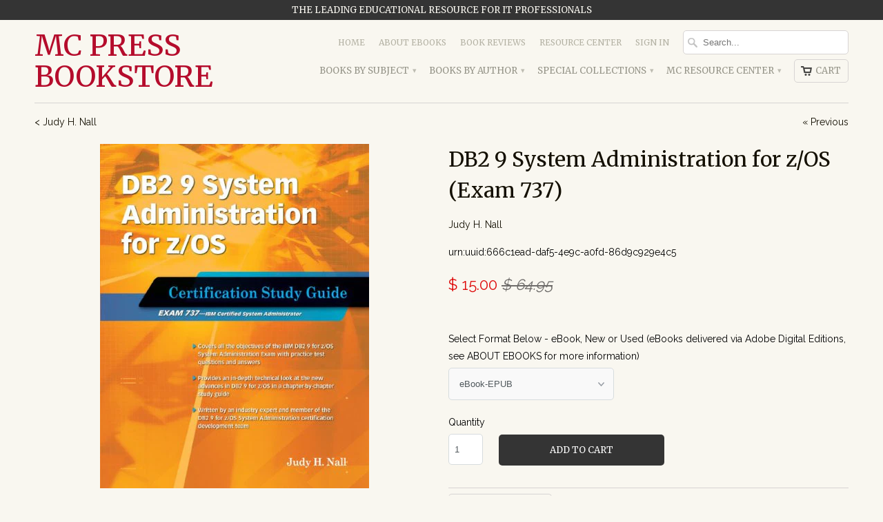

--- FILE ---
content_type: text/html; charset=utf-8
request_url: https://mc-store.com/collections/judy-h-nall/products/db2-9-system-administration-for-z-os-exam-737
body_size: 23624
content:
<!DOCTYPE html>
<!--[if lt IE 7 ]><html class="ie ie6" lang="en"> <![endif]-->
<!--[if IE 7 ]><html class="ie ie7" lang="en"> <![endif]-->
<!--[if IE 8 ]><html class="ie ie8" lang="en"> <![endif]-->
<!--[if IE 9 ]><html class="ie ie9" lang="en"> <![endif]-->
<!--[if (gte IE 10)|!(IE)]><!--><html lang="en"> <!--<![endif]-->
  <head>
    <meta charset="utf-8">
    <meta http-equiv="cleartype" content="on">
    <meta name="robots" content="index,follow">

           
    <title>DB2 9 System Administration for z/OS (Exam 737) - MC Press Bookstore</title>
            
    
      <meta name="description" content="Certification is an important milestone showing significant academic and/or professional achievement. In order to become an IBM Certified System Administrator - DB2 9 for z/OS, you must pass two exams. The first is your choice of either Exam 700 (DB2 Version 8.1 Family Fundamentals Exam) or Exam 730 (DB2 9 Family Fundamentals Exam). Following this is Exam 737 (DB2 9 System Administrator for z/OS Exam), the one that anyone pursuing this certification path must pass and the focus of this book." />
    
    
    <!-- Custom Fonts -->
    
      <link href="//fonts.googleapis.com/css?family=.|Merriweather:light,normal,bold|Merriweather:light,normal,bold|Merriweather:light,normal,bold|Merriweather:light,normal,bold|Raleway:light,normal,bold" rel="stylesheet" type="text/css" />
    

    

<meta name="author" content="MC Press Bookstore">
<meta property="og:url" content="https://mc-store.com/products/db2-9-system-administration-for-z-os-exam-737">
<meta property="og:site_name" content="MC Press Bookstore">


  <meta property="og:type" content="product">
  <meta property="og:title" content="DB2 9 System Administration for z/OS (Exam 737)">
  
    <meta property="og:image" content="http://mc-store.com/cdn/shop/products/51NOHOXqRFL_grande.jpeg?v=1751934880">
    <meta property="og:image:secure_url" content="https://mc-store.com/cdn/shop/products/51NOHOXqRFL_grande.jpeg?v=1751934880">
  
    <meta property="og:image" content="http://mc-store.com/cdn/shop/products/5106_Back_grande.jpg?v=1751934880">
    <meta property="og:image:secure_url" content="https://mc-store.com/cdn/shop/products/5106_Back_grande.jpg?v=1751934880">
  
  <meta property="og:price:amount" content="15.00">
  <meta property="og:price:currency" content="USD">
  
    
  
    
    


  <meta property="og:description" content="Certification is an important milestone showing significant academic and/or professional achievement. In order to become an IBM Certified System Administrator - DB2 9 for z/OS, you must pass two exams. The first is your choice of either Exam 700 (DB2 Version 8.1 Family Fundamentals Exam) or Exam 730 (DB2 9 Family Fundamentals Exam). Following this is Exam 737 (DB2 9 System Administrator for z/OS Exam), the one that anyone pursuing this certification path must pass and the focus of this book.">




  <meta name="twitter:site" content="@mcpressonline">

<meta name="twitter:card" content="summary">

  <meta name="twitter:title" content="DB2 9 System Administration for z/OS (Exam 737)">
  <meta name="twitter:description" content="Product Description Look Inside the Book Author Bio Specifications Certification is an important milestone showing significant academic and/or professional achievement. In order to become an IBM Certified System Administrator - DB2 9 for z/OS, you must pass two exams. The first is your choice of either Exam 700 (DB2 Version 8.1 Family Fundamentals Exam) or Exam 730 (DB2 9 Family Fundamentals Exam). Following this is Exam 737 (DB2 9 System Administrator for z/OS Exam), the one that anyone pursuing this certification path must pass and the focus of this book. A system administrator possesses not only the knowledge of a database administrator (DBA) but also a thorough understanding of the z/OS operating system, as well as in-depth knowledge of DB2. This specialized study guide covers every topic you need to know in order to pass Exam 737. Inside this comprehensive">
  <meta name="twitter:image" content="https://mc-store.com/cdn/shop/products/51NOHOXqRFL_medium.jpeg?v=1751934880">
  <meta name="twitter:image:width" content="240">
  <meta name="twitter:image:height" content="240">
 

    
      <link rel="prev" href="/collections/judy-h-nall/products/db2-11-system-administrator-for-z-os-certification-study-guide-exam-317">
    
    

    <!-- Mobile Specific Metas -->
    <meta name="HandheldFriendly" content="True">
    <meta name="MobileOptimized" content="320">
    <meta name="viewport" content="width=device-width,initial-scale=1">

    <!-- Stylesheets for Mobilia 4.3 -->
    <link href="//mc-store.com/cdn/shop/t/5/assets/styles.scss.css?v=176782163552810765961767635221" rel="stylesheet" type="text/css" media="all" />
    <!--[if lte IE 8]>
      <link href="//mc-store.com/cdn/shop/t/5/assets/ie.css?v=48922534004005451001458168934" rel="stylesheet" type="text/css" media="all" />
    <![endif]-->
      
    <!-- Icons -->
    <link rel="shortcut icon" type="image/x-icon" href="//mc-store.com/cdn/shop/t/5/assets/favicon.png?v=12693306280029885751459367187">
    <link rel="canonical" href="https://mc-store.com/products/db2-9-system-administration-for-z-os-exam-737" />
    
    
      
    <script src="//mc-store.com/cdn/shop/t/5/assets/app.js?v=8300659063206305261701383738" type="text/javascript"></script>
    
    <script>window.performance && window.performance.mark && window.performance.mark('shopify.content_for_header.start');</script><meta id="shopify-digital-wallet" name="shopify-digital-wallet" content="/12107894/digital_wallets/dialog">
<meta name="shopify-checkout-api-token" content="a5a15ebb4d9a87a134e94f11009d4924">
<meta id="in-context-paypal-metadata" data-shop-id="12107894" data-venmo-supported="false" data-environment="production" data-locale="en_US" data-paypal-v4="true" data-currency="USD">
<link rel="alternate" type="application/json+oembed" href="https://mc-store.com/products/db2-9-system-administration-for-z-os-exam-737.oembed">
<script async="async" src="/checkouts/internal/preloads.js?locale=en-US"></script>
<link rel="preconnect" href="https://shop.app" crossorigin="anonymous">
<script async="async" src="https://shop.app/checkouts/internal/preloads.js?locale=en-US&shop_id=12107894" crossorigin="anonymous"></script>
<script id="shopify-features" type="application/json">{"accessToken":"a5a15ebb4d9a87a134e94f11009d4924","betas":["rich-media-storefront-analytics"],"domain":"mc-store.com","predictiveSearch":true,"shopId":12107894,"locale":"en"}</script>
<script>var Shopify = Shopify || {};
Shopify.shop = "mc-press-bookstore.myshopify.com";
Shopify.locale = "en";
Shopify.currency = {"active":"USD","rate":"1.0"};
Shopify.country = "US";
Shopify.theme = {"name":"Mobilia","id":106004679,"schema_name":null,"schema_version":null,"theme_store_id":464,"role":"main"};
Shopify.theme.handle = "null";
Shopify.theme.style = {"id":null,"handle":null};
Shopify.cdnHost = "mc-store.com/cdn";
Shopify.routes = Shopify.routes || {};
Shopify.routes.root = "/";</script>
<script type="module">!function(o){(o.Shopify=o.Shopify||{}).modules=!0}(window);</script>
<script>!function(o){function n(){var o=[];function n(){o.push(Array.prototype.slice.apply(arguments))}return n.q=o,n}var t=o.Shopify=o.Shopify||{};t.loadFeatures=n(),t.autoloadFeatures=n()}(window);</script>
<script>
  window.ShopifyPay = window.ShopifyPay || {};
  window.ShopifyPay.apiHost = "shop.app\/pay";
  window.ShopifyPay.redirectState = null;
</script>
<script id="shop-js-analytics" type="application/json">{"pageType":"product"}</script>
<script defer="defer" async type="module" src="//mc-store.com/cdn/shopifycloud/shop-js/modules/v2/client.init-shop-cart-sync_BT-GjEfc.en.esm.js"></script>
<script defer="defer" async type="module" src="//mc-store.com/cdn/shopifycloud/shop-js/modules/v2/chunk.common_D58fp_Oc.esm.js"></script>
<script defer="defer" async type="module" src="//mc-store.com/cdn/shopifycloud/shop-js/modules/v2/chunk.modal_xMitdFEc.esm.js"></script>
<script type="module">
  await import("//mc-store.com/cdn/shopifycloud/shop-js/modules/v2/client.init-shop-cart-sync_BT-GjEfc.en.esm.js");
await import("//mc-store.com/cdn/shopifycloud/shop-js/modules/v2/chunk.common_D58fp_Oc.esm.js");
await import("//mc-store.com/cdn/shopifycloud/shop-js/modules/v2/chunk.modal_xMitdFEc.esm.js");

  window.Shopify.SignInWithShop?.initShopCartSync?.({"fedCMEnabled":true,"windoidEnabled":true});

</script>
<script>
  window.Shopify = window.Shopify || {};
  if (!window.Shopify.featureAssets) window.Shopify.featureAssets = {};
  window.Shopify.featureAssets['shop-js'] = {"shop-cart-sync":["modules/v2/client.shop-cart-sync_DZOKe7Ll.en.esm.js","modules/v2/chunk.common_D58fp_Oc.esm.js","modules/v2/chunk.modal_xMitdFEc.esm.js"],"init-fed-cm":["modules/v2/client.init-fed-cm_B6oLuCjv.en.esm.js","modules/v2/chunk.common_D58fp_Oc.esm.js","modules/v2/chunk.modal_xMitdFEc.esm.js"],"shop-cash-offers":["modules/v2/client.shop-cash-offers_D2sdYoxE.en.esm.js","modules/v2/chunk.common_D58fp_Oc.esm.js","modules/v2/chunk.modal_xMitdFEc.esm.js"],"shop-login-button":["modules/v2/client.shop-login-button_QeVjl5Y3.en.esm.js","modules/v2/chunk.common_D58fp_Oc.esm.js","modules/v2/chunk.modal_xMitdFEc.esm.js"],"pay-button":["modules/v2/client.pay-button_DXTOsIq6.en.esm.js","modules/v2/chunk.common_D58fp_Oc.esm.js","modules/v2/chunk.modal_xMitdFEc.esm.js"],"shop-button":["modules/v2/client.shop-button_DQZHx9pm.en.esm.js","modules/v2/chunk.common_D58fp_Oc.esm.js","modules/v2/chunk.modal_xMitdFEc.esm.js"],"avatar":["modules/v2/client.avatar_BTnouDA3.en.esm.js"],"init-windoid":["modules/v2/client.init-windoid_CR1B-cfM.en.esm.js","modules/v2/chunk.common_D58fp_Oc.esm.js","modules/v2/chunk.modal_xMitdFEc.esm.js"],"init-shop-for-new-customer-accounts":["modules/v2/client.init-shop-for-new-customer-accounts_C_vY_xzh.en.esm.js","modules/v2/client.shop-login-button_QeVjl5Y3.en.esm.js","modules/v2/chunk.common_D58fp_Oc.esm.js","modules/v2/chunk.modal_xMitdFEc.esm.js"],"init-shop-email-lookup-coordinator":["modules/v2/client.init-shop-email-lookup-coordinator_BI7n9ZSv.en.esm.js","modules/v2/chunk.common_D58fp_Oc.esm.js","modules/v2/chunk.modal_xMitdFEc.esm.js"],"init-shop-cart-sync":["modules/v2/client.init-shop-cart-sync_BT-GjEfc.en.esm.js","modules/v2/chunk.common_D58fp_Oc.esm.js","modules/v2/chunk.modal_xMitdFEc.esm.js"],"shop-toast-manager":["modules/v2/client.shop-toast-manager_DiYdP3xc.en.esm.js","modules/v2/chunk.common_D58fp_Oc.esm.js","modules/v2/chunk.modal_xMitdFEc.esm.js"],"init-customer-accounts":["modules/v2/client.init-customer-accounts_D9ZNqS-Q.en.esm.js","modules/v2/client.shop-login-button_QeVjl5Y3.en.esm.js","modules/v2/chunk.common_D58fp_Oc.esm.js","modules/v2/chunk.modal_xMitdFEc.esm.js"],"init-customer-accounts-sign-up":["modules/v2/client.init-customer-accounts-sign-up_iGw4briv.en.esm.js","modules/v2/client.shop-login-button_QeVjl5Y3.en.esm.js","modules/v2/chunk.common_D58fp_Oc.esm.js","modules/v2/chunk.modal_xMitdFEc.esm.js"],"shop-follow-button":["modules/v2/client.shop-follow-button_CqMgW2wH.en.esm.js","modules/v2/chunk.common_D58fp_Oc.esm.js","modules/v2/chunk.modal_xMitdFEc.esm.js"],"checkout-modal":["modules/v2/client.checkout-modal_xHeaAweL.en.esm.js","modules/v2/chunk.common_D58fp_Oc.esm.js","modules/v2/chunk.modal_xMitdFEc.esm.js"],"shop-login":["modules/v2/client.shop-login_D91U-Q7h.en.esm.js","modules/v2/chunk.common_D58fp_Oc.esm.js","modules/v2/chunk.modal_xMitdFEc.esm.js"],"lead-capture":["modules/v2/client.lead-capture_BJmE1dJe.en.esm.js","modules/v2/chunk.common_D58fp_Oc.esm.js","modules/v2/chunk.modal_xMitdFEc.esm.js"],"payment-terms":["modules/v2/client.payment-terms_Ci9AEqFq.en.esm.js","modules/v2/chunk.common_D58fp_Oc.esm.js","modules/v2/chunk.modal_xMitdFEc.esm.js"]};
</script>
<script>(function() {
  var isLoaded = false;
  function asyncLoad() {
    if (isLoaded) return;
    isLoaded = true;
    var urls = ["https:\/\/chimpstatic.com\/mcjs-connected\/js\/users\/7e616c8b95a092dcde47beb3b\/0ae80d567d66e561d25009356.js?shop=mc-press-bookstore.myshopify.com"];
    for (var i = 0; i < urls.length; i++) {
      var s = document.createElement('script');
      s.type = 'text/javascript';
      s.async = true;
      s.src = urls[i];
      var x = document.getElementsByTagName('script')[0];
      x.parentNode.insertBefore(s, x);
    }
  };
  if(window.attachEvent) {
    window.attachEvent('onload', asyncLoad);
  } else {
    window.addEventListener('load', asyncLoad, false);
  }
})();</script>
<script id="__st">var __st={"a":12107894,"offset":-25200,"reqid":"86a09f3b-a1b8-4ede-871f-34bcbd551351-1769200365","pageurl":"mc-store.com\/collections\/judy-h-nall\/products\/db2-9-system-administration-for-z-os-exam-737","u":"1271949878e6","p":"product","rtyp":"product","rid":5626776519};</script>
<script>window.ShopifyPaypalV4VisibilityTracking = true;</script>
<script id="captcha-bootstrap">!function(){'use strict';const t='contact',e='account',n='new_comment',o=[[t,t],['blogs',n],['comments',n],[t,'customer']],c=[[e,'customer_login'],[e,'guest_login'],[e,'recover_customer_password'],[e,'create_customer']],r=t=>t.map((([t,e])=>`form[action*='/${t}']:not([data-nocaptcha='true']) input[name='form_type'][value='${e}']`)).join(','),a=t=>()=>t?[...document.querySelectorAll(t)].map((t=>t.form)):[];function s(){const t=[...o],e=r(t);return a(e)}const i='password',u='form_key',d=['recaptcha-v3-token','g-recaptcha-response','h-captcha-response',i],f=()=>{try{return window.sessionStorage}catch{return}},m='__shopify_v',_=t=>t.elements[u];function p(t,e,n=!1){try{const o=window.sessionStorage,c=JSON.parse(o.getItem(e)),{data:r}=function(t){const{data:e,action:n}=t;return t[m]||n?{data:e,action:n}:{data:t,action:n}}(c);for(const[e,n]of Object.entries(r))t.elements[e]&&(t.elements[e].value=n);n&&o.removeItem(e)}catch(o){console.error('form repopulation failed',{error:o})}}const l='form_type',E='cptcha';function T(t){t.dataset[E]=!0}const w=window,h=w.document,L='Shopify',v='ce_forms',y='captcha';let A=!1;((t,e)=>{const n=(g='f06e6c50-85a8-45c8-87d0-21a2b65856fe',I='https://cdn.shopify.com/shopifycloud/storefront-forms-hcaptcha/ce_storefront_forms_captcha_hcaptcha.v1.5.2.iife.js',D={infoText:'Protected by hCaptcha',privacyText:'Privacy',termsText:'Terms'},(t,e,n)=>{const o=w[L][v],c=o.bindForm;if(c)return c(t,g,e,D).then(n);var r;o.q.push([[t,g,e,D],n]),r=I,A||(h.body.append(Object.assign(h.createElement('script'),{id:'captcha-provider',async:!0,src:r})),A=!0)});var g,I,D;w[L]=w[L]||{},w[L][v]=w[L][v]||{},w[L][v].q=[],w[L][y]=w[L][y]||{},w[L][y].protect=function(t,e){n(t,void 0,e),T(t)},Object.freeze(w[L][y]),function(t,e,n,w,h,L){const[v,y,A,g]=function(t,e,n){const i=e?o:[],u=t?c:[],d=[...i,...u],f=r(d),m=r(i),_=r(d.filter((([t,e])=>n.includes(e))));return[a(f),a(m),a(_),s()]}(w,h,L),I=t=>{const e=t.target;return e instanceof HTMLFormElement?e:e&&e.form},D=t=>v().includes(t);t.addEventListener('submit',(t=>{const e=I(t);if(!e)return;const n=D(e)&&!e.dataset.hcaptchaBound&&!e.dataset.recaptchaBound,o=_(e),c=g().includes(e)&&(!o||!o.value);(n||c)&&t.preventDefault(),c&&!n&&(function(t){try{if(!f())return;!function(t){const e=f();if(!e)return;const n=_(t);if(!n)return;const o=n.value;o&&e.removeItem(o)}(t);const e=Array.from(Array(32),(()=>Math.random().toString(36)[2])).join('');!function(t,e){_(t)||t.append(Object.assign(document.createElement('input'),{type:'hidden',name:u})),t.elements[u].value=e}(t,e),function(t,e){const n=f();if(!n)return;const o=[...t.querySelectorAll(`input[type='${i}']`)].map((({name:t})=>t)),c=[...d,...o],r={};for(const[a,s]of new FormData(t).entries())c.includes(a)||(r[a]=s);n.setItem(e,JSON.stringify({[m]:1,action:t.action,data:r}))}(t,e)}catch(e){console.error('failed to persist form',e)}}(e),e.submit())}));const S=(t,e)=>{t&&!t.dataset[E]&&(n(t,e.some((e=>e===t))),T(t))};for(const o of['focusin','change'])t.addEventListener(o,(t=>{const e=I(t);D(e)&&S(e,y())}));const B=e.get('form_key'),M=e.get(l),P=B&&M;t.addEventListener('DOMContentLoaded',(()=>{const t=y();if(P)for(const e of t)e.elements[l].value===M&&p(e,B);[...new Set([...A(),...v().filter((t=>'true'===t.dataset.shopifyCaptcha))])].forEach((e=>S(e,t)))}))}(h,new URLSearchParams(w.location.search),n,t,e,['guest_login'])})(!0,!0)}();</script>
<script integrity="sha256-4kQ18oKyAcykRKYeNunJcIwy7WH5gtpwJnB7kiuLZ1E=" data-source-attribution="shopify.loadfeatures" defer="defer" src="//mc-store.com/cdn/shopifycloud/storefront/assets/storefront/load_feature-a0a9edcb.js" crossorigin="anonymous"></script>
<script crossorigin="anonymous" defer="defer" src="//mc-store.com/cdn/shopifycloud/storefront/assets/shopify_pay/storefront-65b4c6d7.js?v=20250812"></script>
<script data-source-attribution="shopify.dynamic_checkout.dynamic.init">var Shopify=Shopify||{};Shopify.PaymentButton=Shopify.PaymentButton||{isStorefrontPortableWallets:!0,init:function(){window.Shopify.PaymentButton.init=function(){};var t=document.createElement("script");t.src="https://mc-store.com/cdn/shopifycloud/portable-wallets/latest/portable-wallets.en.js",t.type="module",document.head.appendChild(t)}};
</script>
<script data-source-attribution="shopify.dynamic_checkout.buyer_consent">
  function portableWalletsHideBuyerConsent(e){var t=document.getElementById("shopify-buyer-consent"),n=document.getElementById("shopify-subscription-policy-button");t&&n&&(t.classList.add("hidden"),t.setAttribute("aria-hidden","true"),n.removeEventListener("click",e))}function portableWalletsShowBuyerConsent(e){var t=document.getElementById("shopify-buyer-consent"),n=document.getElementById("shopify-subscription-policy-button");t&&n&&(t.classList.remove("hidden"),t.removeAttribute("aria-hidden"),n.addEventListener("click",e))}window.Shopify?.PaymentButton&&(window.Shopify.PaymentButton.hideBuyerConsent=portableWalletsHideBuyerConsent,window.Shopify.PaymentButton.showBuyerConsent=portableWalletsShowBuyerConsent);
</script>
<script data-source-attribution="shopify.dynamic_checkout.cart.bootstrap">document.addEventListener("DOMContentLoaded",(function(){function t(){return document.querySelector("shopify-accelerated-checkout-cart, shopify-accelerated-checkout")}if(t())Shopify.PaymentButton.init();else{new MutationObserver((function(e,n){t()&&(Shopify.PaymentButton.init(),n.disconnect())})).observe(document.body,{childList:!0,subtree:!0})}}));
</script>
<link id="shopify-accelerated-checkout-styles" rel="stylesheet" media="screen" href="https://mc-store.com/cdn/shopifycloud/portable-wallets/latest/accelerated-checkout-backwards-compat.css" crossorigin="anonymous">
<style id="shopify-accelerated-checkout-cart">
        #shopify-buyer-consent {
  margin-top: 1em;
  display: inline-block;
  width: 100%;
}

#shopify-buyer-consent.hidden {
  display: none;
}

#shopify-subscription-policy-button {
  background: none;
  border: none;
  padding: 0;
  text-decoration: underline;
  font-size: inherit;
  cursor: pointer;
}

#shopify-subscription-policy-button::before {
  box-shadow: none;
}

      </style>

<script>window.performance && window.performance.mark && window.performance.mark('shopify.content_for_header.end');</script>
  <link href="https://monorail-edge.shopifysvc.com" rel="dns-prefetch">
<script>(function(){if ("sendBeacon" in navigator && "performance" in window) {try {var session_token_from_headers = performance.getEntriesByType('navigation')[0].serverTiming.find(x => x.name == '_s').description;} catch {var session_token_from_headers = undefined;}var session_cookie_matches = document.cookie.match(/_shopify_s=([^;]*)/);var session_token_from_cookie = session_cookie_matches && session_cookie_matches.length === 2 ? session_cookie_matches[1] : "";var session_token = session_token_from_headers || session_token_from_cookie || "";function handle_abandonment_event(e) {var entries = performance.getEntries().filter(function(entry) {return /monorail-edge.shopifysvc.com/.test(entry.name);});if (!window.abandonment_tracked && entries.length === 0) {window.abandonment_tracked = true;var currentMs = Date.now();var navigation_start = performance.timing.navigationStart;var payload = {shop_id: 12107894,url: window.location.href,navigation_start,duration: currentMs - navigation_start,session_token,page_type: "product"};window.navigator.sendBeacon("https://monorail-edge.shopifysvc.com/v1/produce", JSON.stringify({schema_id: "online_store_buyer_site_abandonment/1.1",payload: payload,metadata: {event_created_at_ms: currentMs,event_sent_at_ms: currentMs}}));}}window.addEventListener('pagehide', handle_abandonment_event);}}());</script>
<script id="web-pixels-manager-setup">(function e(e,d,r,n,o){if(void 0===o&&(o={}),!Boolean(null===(a=null===(i=window.Shopify)||void 0===i?void 0:i.analytics)||void 0===a?void 0:a.replayQueue)){var i,a;window.Shopify=window.Shopify||{};var t=window.Shopify;t.analytics=t.analytics||{};var s=t.analytics;s.replayQueue=[],s.publish=function(e,d,r){return s.replayQueue.push([e,d,r]),!0};try{self.performance.mark("wpm:start")}catch(e){}var l=function(){var e={modern:/Edge?\/(1{2}[4-9]|1[2-9]\d|[2-9]\d{2}|\d{4,})\.\d+(\.\d+|)|Firefox\/(1{2}[4-9]|1[2-9]\d|[2-9]\d{2}|\d{4,})\.\d+(\.\d+|)|Chrom(ium|e)\/(9{2}|\d{3,})\.\d+(\.\d+|)|(Maci|X1{2}).+ Version\/(15\.\d+|(1[6-9]|[2-9]\d|\d{3,})\.\d+)([,.]\d+|)( \(\w+\)|)( Mobile\/\w+|) Safari\/|Chrome.+OPR\/(9{2}|\d{3,})\.\d+\.\d+|(CPU[ +]OS|iPhone[ +]OS|CPU[ +]iPhone|CPU IPhone OS|CPU iPad OS)[ +]+(15[._]\d+|(1[6-9]|[2-9]\d|\d{3,})[._]\d+)([._]\d+|)|Android:?[ /-](13[3-9]|1[4-9]\d|[2-9]\d{2}|\d{4,})(\.\d+|)(\.\d+|)|Android.+Firefox\/(13[5-9]|1[4-9]\d|[2-9]\d{2}|\d{4,})\.\d+(\.\d+|)|Android.+Chrom(ium|e)\/(13[3-9]|1[4-9]\d|[2-9]\d{2}|\d{4,})\.\d+(\.\d+|)|SamsungBrowser\/([2-9]\d|\d{3,})\.\d+/,legacy:/Edge?\/(1[6-9]|[2-9]\d|\d{3,})\.\d+(\.\d+|)|Firefox\/(5[4-9]|[6-9]\d|\d{3,})\.\d+(\.\d+|)|Chrom(ium|e)\/(5[1-9]|[6-9]\d|\d{3,})\.\d+(\.\d+|)([\d.]+$|.*Safari\/(?![\d.]+ Edge\/[\d.]+$))|(Maci|X1{2}).+ Version\/(10\.\d+|(1[1-9]|[2-9]\d|\d{3,})\.\d+)([,.]\d+|)( \(\w+\)|)( Mobile\/\w+|) Safari\/|Chrome.+OPR\/(3[89]|[4-9]\d|\d{3,})\.\d+\.\d+|(CPU[ +]OS|iPhone[ +]OS|CPU[ +]iPhone|CPU IPhone OS|CPU iPad OS)[ +]+(10[._]\d+|(1[1-9]|[2-9]\d|\d{3,})[._]\d+)([._]\d+|)|Android:?[ /-](13[3-9]|1[4-9]\d|[2-9]\d{2}|\d{4,})(\.\d+|)(\.\d+|)|Mobile Safari.+OPR\/([89]\d|\d{3,})\.\d+\.\d+|Android.+Firefox\/(13[5-9]|1[4-9]\d|[2-9]\d{2}|\d{4,})\.\d+(\.\d+|)|Android.+Chrom(ium|e)\/(13[3-9]|1[4-9]\d|[2-9]\d{2}|\d{4,})\.\d+(\.\d+|)|Android.+(UC? ?Browser|UCWEB|U3)[ /]?(15\.([5-9]|\d{2,})|(1[6-9]|[2-9]\d|\d{3,})\.\d+)\.\d+|SamsungBrowser\/(5\.\d+|([6-9]|\d{2,})\.\d+)|Android.+MQ{2}Browser\/(14(\.(9|\d{2,})|)|(1[5-9]|[2-9]\d|\d{3,})(\.\d+|))(\.\d+|)|K[Aa][Ii]OS\/(3\.\d+|([4-9]|\d{2,})\.\d+)(\.\d+|)/},d=e.modern,r=e.legacy,n=navigator.userAgent;return n.match(d)?"modern":n.match(r)?"legacy":"unknown"}(),u="modern"===l?"modern":"legacy",c=(null!=n?n:{modern:"",legacy:""})[u],f=function(e){return[e.baseUrl,"/wpm","/b",e.hashVersion,"modern"===e.buildTarget?"m":"l",".js"].join("")}({baseUrl:d,hashVersion:r,buildTarget:u}),m=function(e){var d=e.version,r=e.bundleTarget,n=e.surface,o=e.pageUrl,i=e.monorailEndpoint;return{emit:function(e){var a=e.status,t=e.errorMsg,s=(new Date).getTime(),l=JSON.stringify({metadata:{event_sent_at_ms:s},events:[{schema_id:"web_pixels_manager_load/3.1",payload:{version:d,bundle_target:r,page_url:o,status:a,surface:n,error_msg:t},metadata:{event_created_at_ms:s}}]});if(!i)return console&&console.warn&&console.warn("[Web Pixels Manager] No Monorail endpoint provided, skipping logging."),!1;try{return self.navigator.sendBeacon.bind(self.navigator)(i,l)}catch(e){}var u=new XMLHttpRequest;try{return u.open("POST",i,!0),u.setRequestHeader("Content-Type","text/plain"),u.send(l),!0}catch(e){return console&&console.warn&&console.warn("[Web Pixels Manager] Got an unhandled error while logging to Monorail."),!1}}}}({version:r,bundleTarget:l,surface:e.surface,pageUrl:self.location.href,monorailEndpoint:e.monorailEndpoint});try{o.browserTarget=l,function(e){var d=e.src,r=e.async,n=void 0===r||r,o=e.onload,i=e.onerror,a=e.sri,t=e.scriptDataAttributes,s=void 0===t?{}:t,l=document.createElement("script"),u=document.querySelector("head"),c=document.querySelector("body");if(l.async=n,l.src=d,a&&(l.integrity=a,l.crossOrigin="anonymous"),s)for(var f in s)if(Object.prototype.hasOwnProperty.call(s,f))try{l.dataset[f]=s[f]}catch(e){}if(o&&l.addEventListener("load",o),i&&l.addEventListener("error",i),u)u.appendChild(l);else{if(!c)throw new Error("Did not find a head or body element to append the script");c.appendChild(l)}}({src:f,async:!0,onload:function(){if(!function(){var e,d;return Boolean(null===(d=null===(e=window.Shopify)||void 0===e?void 0:e.analytics)||void 0===d?void 0:d.initialized)}()){var d=window.webPixelsManager.init(e)||void 0;if(d){var r=window.Shopify.analytics;r.replayQueue.forEach((function(e){var r=e[0],n=e[1],o=e[2];d.publishCustomEvent(r,n,o)})),r.replayQueue=[],r.publish=d.publishCustomEvent,r.visitor=d.visitor,r.initialized=!0}}},onerror:function(){return m.emit({status:"failed",errorMsg:"".concat(f," has failed to load")})},sri:function(e){var d=/^sha384-[A-Za-z0-9+/=]+$/;return"string"==typeof e&&d.test(e)}(c)?c:"",scriptDataAttributes:o}),m.emit({status:"loading"})}catch(e){m.emit({status:"failed",errorMsg:(null==e?void 0:e.message)||"Unknown error"})}}})({shopId: 12107894,storefrontBaseUrl: "https://mc-store.com",extensionsBaseUrl: "https://extensions.shopifycdn.com/cdn/shopifycloud/web-pixels-manager",monorailEndpoint: "https://monorail-edge.shopifysvc.com/unstable/produce_batch",surface: "storefront-renderer",enabledBetaFlags: ["2dca8a86"],webPixelsConfigList: [{"id":"326991937","configuration":"{\"config\":\"{\\\"pixel_id\\\":\\\"G-LNMLWYET4F\\\",\\\"gtag_events\\\":[{\\\"type\\\":\\\"purchase\\\",\\\"action_label\\\":\\\"G-LNMLWYET4F\\\"},{\\\"type\\\":\\\"page_view\\\",\\\"action_label\\\":\\\"G-LNMLWYET4F\\\"},{\\\"type\\\":\\\"view_item\\\",\\\"action_label\\\":\\\"G-LNMLWYET4F\\\"},{\\\"type\\\":\\\"search\\\",\\\"action_label\\\":\\\"G-LNMLWYET4F\\\"},{\\\"type\\\":\\\"add_to_cart\\\",\\\"action_label\\\":\\\"G-LNMLWYET4F\\\"},{\\\"type\\\":\\\"begin_checkout\\\",\\\"action_label\\\":\\\"G-LNMLWYET4F\\\"},{\\\"type\\\":\\\"add_payment_info\\\",\\\"action_label\\\":\\\"G-LNMLWYET4F\\\"}],\\\"enable_monitoring_mode\\\":false}\"}","eventPayloadVersion":"v1","runtimeContext":"OPEN","scriptVersion":"b2a88bafab3e21179ed38636efcd8a93","type":"APP","apiClientId":1780363,"privacyPurposes":[],"dataSharingAdjustments":{"protectedCustomerApprovalScopes":["read_customer_address","read_customer_email","read_customer_name","read_customer_personal_data","read_customer_phone"]}},{"id":"shopify-app-pixel","configuration":"{}","eventPayloadVersion":"v1","runtimeContext":"STRICT","scriptVersion":"0450","apiClientId":"shopify-pixel","type":"APP","privacyPurposes":["ANALYTICS","MARKETING"]},{"id":"shopify-custom-pixel","eventPayloadVersion":"v1","runtimeContext":"LAX","scriptVersion":"0450","apiClientId":"shopify-pixel","type":"CUSTOM","privacyPurposes":["ANALYTICS","MARKETING"]}],isMerchantRequest: false,initData: {"shop":{"name":"MC Press Bookstore","paymentSettings":{"currencyCode":"USD"},"myshopifyDomain":"mc-press-bookstore.myshopify.com","countryCode":"US","storefrontUrl":"https:\/\/mc-store.com"},"customer":null,"cart":null,"checkout":null,"productVariants":[{"price":{"amount":15.0,"currencyCode":"USD"},"product":{"title":"DB2 9 System Administration for z\/OS (Exam 737)","vendor":"Judy H. Nall","id":"5626776519","untranslatedTitle":"DB2 9 System Administration for z\/OS (Exam 737)","url":"\/products\/db2-9-system-administration-for-z-os-exam-737","type":"Paperback"},"id":"40492558647361","image":{"src":"\/\/mc-store.com\/cdn\/shop\/products\/51NOHOXqRFL.jpeg?v=1751934880"},"sku":"urn:uuid:666c1ead-daf5-4e9c-a0fd-86d9c929e4c5","title":"eBook-EPUB","untranslatedTitle":"eBook-EPUB"},{"price":{"amount":15.0,"currencyCode":"USD"},"product":{"title":"DB2 9 System Administration for z\/OS (Exam 737)","vendor":"Judy H. Nall","id":"5626776519","untranslatedTitle":"DB2 9 System Administration for z\/OS (Exam 737)","url":"\/products\/db2-9-system-administration-for-z-os-exam-737","type":"Paperback"},"id":"40492558680129","image":{"src":"\/\/mc-store.com\/cdn\/shop\/products\/51NOHOXqRFL.jpeg?v=1751934880"},"sku":"urn:uuid:4dac1442-9004-4ab6-b1ee-9a555db91472","title":"eBook-PDF","untranslatedTitle":"eBook-PDF"},{"price":{"amount":15.0,"currencyCode":"USD"},"product":{"title":"DB2 9 System Administration for z\/OS (Exam 737)","vendor":"Judy H. Nall","id":"5626776519","untranslatedTitle":"DB2 9 System Administration for z\/OS (Exam 737)","url":"\/products\/db2-9-system-administration-for-z-os-exam-737","type":"Paperback"},"id":"40492558712897","image":{"src":"\/\/mc-store.com\/cdn\/shop\/products\/51NOHOXqRFL.jpeg?v=1751934880"},"sku":"5106","title":"Paperback - New","untranslatedTitle":"Paperback - New"}],"purchasingCompany":null},},"https://mc-store.com/cdn","fcfee988w5aeb613cpc8e4bc33m6693e112",{"modern":"","legacy":""},{"shopId":"12107894","storefrontBaseUrl":"https:\/\/mc-store.com","extensionBaseUrl":"https:\/\/extensions.shopifycdn.com\/cdn\/shopifycloud\/web-pixels-manager","surface":"storefront-renderer","enabledBetaFlags":"[\"2dca8a86\"]","isMerchantRequest":"false","hashVersion":"fcfee988w5aeb613cpc8e4bc33m6693e112","publish":"custom","events":"[[\"page_viewed\",{}],[\"product_viewed\",{\"productVariant\":{\"price\":{\"amount\":15.0,\"currencyCode\":\"USD\"},\"product\":{\"title\":\"DB2 9 System Administration for z\/OS (Exam 737)\",\"vendor\":\"Judy H. Nall\",\"id\":\"5626776519\",\"untranslatedTitle\":\"DB2 9 System Administration for z\/OS (Exam 737)\",\"url\":\"\/products\/db2-9-system-administration-for-z-os-exam-737\",\"type\":\"Paperback\"},\"id\":\"40492558647361\",\"image\":{\"src\":\"\/\/mc-store.com\/cdn\/shop\/products\/51NOHOXqRFL.jpeg?v=1751934880\"},\"sku\":\"urn:uuid:666c1ead-daf5-4e9c-a0fd-86d9c929e4c5\",\"title\":\"eBook-EPUB\",\"untranslatedTitle\":\"eBook-EPUB\"}}]]"});</script><script>
  window.ShopifyAnalytics = window.ShopifyAnalytics || {};
  window.ShopifyAnalytics.meta = window.ShopifyAnalytics.meta || {};
  window.ShopifyAnalytics.meta.currency = 'USD';
  var meta = {"product":{"id":5626776519,"gid":"gid:\/\/shopify\/Product\/5626776519","vendor":"Judy H. Nall","type":"Paperback","handle":"db2-9-system-administration-for-z-os-exam-737","variants":[{"id":40492558647361,"price":1500,"name":"DB2 9 System Administration for z\/OS (Exam 737) - eBook-EPUB","public_title":"eBook-EPUB","sku":"urn:uuid:666c1ead-daf5-4e9c-a0fd-86d9c929e4c5"},{"id":40492558680129,"price":1500,"name":"DB2 9 System Administration for z\/OS (Exam 737) - eBook-PDF","public_title":"eBook-PDF","sku":"urn:uuid:4dac1442-9004-4ab6-b1ee-9a555db91472"},{"id":40492558712897,"price":1500,"name":"DB2 9 System Administration for z\/OS (Exam 737) - Paperback - New","public_title":"Paperback - New","sku":"5106"}],"remote":false},"page":{"pageType":"product","resourceType":"product","resourceId":5626776519,"requestId":"86a09f3b-a1b8-4ede-871f-34bcbd551351-1769200365"}};
  for (var attr in meta) {
    window.ShopifyAnalytics.meta[attr] = meta[attr];
  }
</script>
<script class="analytics">
  (function () {
    var customDocumentWrite = function(content) {
      var jquery = null;

      if (window.jQuery) {
        jquery = window.jQuery;
      } else if (window.Checkout && window.Checkout.$) {
        jquery = window.Checkout.$;
      }

      if (jquery) {
        jquery('body').append(content);
      }
    };

    var hasLoggedConversion = function(token) {
      if (token) {
        return document.cookie.indexOf('loggedConversion=' + token) !== -1;
      }
      return false;
    }

    var setCookieIfConversion = function(token) {
      if (token) {
        var twoMonthsFromNow = new Date(Date.now());
        twoMonthsFromNow.setMonth(twoMonthsFromNow.getMonth() + 2);

        document.cookie = 'loggedConversion=' + token + '; expires=' + twoMonthsFromNow;
      }
    }

    var trekkie = window.ShopifyAnalytics.lib = window.trekkie = window.trekkie || [];
    if (trekkie.integrations) {
      return;
    }
    trekkie.methods = [
      'identify',
      'page',
      'ready',
      'track',
      'trackForm',
      'trackLink'
    ];
    trekkie.factory = function(method) {
      return function() {
        var args = Array.prototype.slice.call(arguments);
        args.unshift(method);
        trekkie.push(args);
        return trekkie;
      };
    };
    for (var i = 0; i < trekkie.methods.length; i++) {
      var key = trekkie.methods[i];
      trekkie[key] = trekkie.factory(key);
    }
    trekkie.load = function(config) {
      trekkie.config = config || {};
      trekkie.config.initialDocumentCookie = document.cookie;
      var first = document.getElementsByTagName('script')[0];
      var script = document.createElement('script');
      script.type = 'text/javascript';
      script.onerror = function(e) {
        var scriptFallback = document.createElement('script');
        scriptFallback.type = 'text/javascript';
        scriptFallback.onerror = function(error) {
                var Monorail = {
      produce: function produce(monorailDomain, schemaId, payload) {
        var currentMs = new Date().getTime();
        var event = {
          schema_id: schemaId,
          payload: payload,
          metadata: {
            event_created_at_ms: currentMs,
            event_sent_at_ms: currentMs
          }
        };
        return Monorail.sendRequest("https://" + monorailDomain + "/v1/produce", JSON.stringify(event));
      },
      sendRequest: function sendRequest(endpointUrl, payload) {
        // Try the sendBeacon API
        if (window && window.navigator && typeof window.navigator.sendBeacon === 'function' && typeof window.Blob === 'function' && !Monorail.isIos12()) {
          var blobData = new window.Blob([payload], {
            type: 'text/plain'
          });

          if (window.navigator.sendBeacon(endpointUrl, blobData)) {
            return true;
          } // sendBeacon was not successful

        } // XHR beacon

        var xhr = new XMLHttpRequest();

        try {
          xhr.open('POST', endpointUrl);
          xhr.setRequestHeader('Content-Type', 'text/plain');
          xhr.send(payload);
        } catch (e) {
          console.log(e);
        }

        return false;
      },
      isIos12: function isIos12() {
        return window.navigator.userAgent.lastIndexOf('iPhone; CPU iPhone OS 12_') !== -1 || window.navigator.userAgent.lastIndexOf('iPad; CPU OS 12_') !== -1;
      }
    };
    Monorail.produce('monorail-edge.shopifysvc.com',
      'trekkie_storefront_load_errors/1.1',
      {shop_id: 12107894,
      theme_id: 106004679,
      app_name: "storefront",
      context_url: window.location.href,
      source_url: "//mc-store.com/cdn/s/trekkie.storefront.8d95595f799fbf7e1d32231b9a28fd43b70c67d3.min.js"});

        };
        scriptFallback.async = true;
        scriptFallback.src = '//mc-store.com/cdn/s/trekkie.storefront.8d95595f799fbf7e1d32231b9a28fd43b70c67d3.min.js';
        first.parentNode.insertBefore(scriptFallback, first);
      };
      script.async = true;
      script.src = '//mc-store.com/cdn/s/trekkie.storefront.8d95595f799fbf7e1d32231b9a28fd43b70c67d3.min.js';
      first.parentNode.insertBefore(script, first);
    };
    trekkie.load(
      {"Trekkie":{"appName":"storefront","development":false,"defaultAttributes":{"shopId":12107894,"isMerchantRequest":null,"themeId":106004679,"themeCityHash":"15867014151394083979","contentLanguage":"en","currency":"USD","eventMetadataId":"c1f7ca88-4175-49c1-acb3-d3ba0061e53f"},"isServerSideCookieWritingEnabled":true,"monorailRegion":"shop_domain","enabledBetaFlags":["65f19447"]},"Session Attribution":{},"S2S":{"facebookCapiEnabled":false,"source":"trekkie-storefront-renderer","apiClientId":580111}}
    );

    var loaded = false;
    trekkie.ready(function() {
      if (loaded) return;
      loaded = true;

      window.ShopifyAnalytics.lib = window.trekkie;

      var originalDocumentWrite = document.write;
      document.write = customDocumentWrite;
      try { window.ShopifyAnalytics.merchantGoogleAnalytics.call(this); } catch(error) {};
      document.write = originalDocumentWrite;

      window.ShopifyAnalytics.lib.page(null,{"pageType":"product","resourceType":"product","resourceId":5626776519,"requestId":"86a09f3b-a1b8-4ede-871f-34bcbd551351-1769200365","shopifyEmitted":true});

      var match = window.location.pathname.match(/checkouts\/(.+)\/(thank_you|post_purchase)/)
      var token = match? match[1]: undefined;
      if (!hasLoggedConversion(token)) {
        setCookieIfConversion(token);
        window.ShopifyAnalytics.lib.track("Viewed Product",{"currency":"USD","variantId":40492558647361,"productId":5626776519,"productGid":"gid:\/\/shopify\/Product\/5626776519","name":"DB2 9 System Administration for z\/OS (Exam 737) - eBook-EPUB","price":"15.00","sku":"urn:uuid:666c1ead-daf5-4e9c-a0fd-86d9c929e4c5","brand":"Judy H. Nall","variant":"eBook-EPUB","category":"Paperback","nonInteraction":true,"remote":false},undefined,undefined,{"shopifyEmitted":true});
      window.ShopifyAnalytics.lib.track("monorail:\/\/trekkie_storefront_viewed_product\/1.1",{"currency":"USD","variantId":40492558647361,"productId":5626776519,"productGid":"gid:\/\/shopify\/Product\/5626776519","name":"DB2 9 System Administration for z\/OS (Exam 737) - eBook-EPUB","price":"15.00","sku":"urn:uuid:666c1ead-daf5-4e9c-a0fd-86d9c929e4c5","brand":"Judy H. Nall","variant":"eBook-EPUB","category":"Paperback","nonInteraction":true,"remote":false,"referer":"https:\/\/mc-store.com\/collections\/judy-h-nall\/products\/db2-9-system-administration-for-z-os-exam-737"});
      }
    });


        var eventsListenerScript = document.createElement('script');
        eventsListenerScript.async = true;
        eventsListenerScript.src = "//mc-store.com/cdn/shopifycloud/storefront/assets/shop_events_listener-3da45d37.js";
        document.getElementsByTagName('head')[0].appendChild(eventsListenerScript);

})();</script>
  <script>
  if (!window.ga || (window.ga && typeof window.ga !== 'function')) {
    window.ga = function ga() {
      (window.ga.q = window.ga.q || []).push(arguments);
      if (window.Shopify && window.Shopify.analytics && typeof window.Shopify.analytics.publish === 'function') {
        window.Shopify.analytics.publish("ga_stub_called", {}, {sendTo: "google_osp_migration"});
      }
      console.error("Shopify's Google Analytics stub called with:", Array.from(arguments), "\nSee https://help.shopify.com/manual/promoting-marketing/pixels/pixel-migration#google for more information.");
    };
    if (window.Shopify && window.Shopify.analytics && typeof window.Shopify.analytics.publish === 'function') {
      window.Shopify.analytics.publish("ga_stub_initialized", {}, {sendTo: "google_osp_migration"});
    }
  }
</script>
<script
  defer
  src="https://mc-store.com/cdn/shopifycloud/perf-kit/shopify-perf-kit-3.0.4.min.js"
  data-application="storefront-renderer"
  data-shop-id="12107894"
  data-render-region="gcp-us-central1"
  data-page-type="product"
  data-theme-instance-id="106004679"
  data-theme-name=""
  data-theme-version=""
  data-monorail-region="shop_domain"
  data-resource-timing-sampling-rate="10"
  data-shs="true"
  data-shs-beacon="true"
  data-shs-export-with-fetch="true"
  data-shs-logs-sample-rate="1"
  data-shs-beacon-endpoint="https://mc-store.com/api/collect"
></script>
</head>
  <body class="product">
    
      <div class="promo_banner">
        The Leading Educational Resource for IT Professionals
      </div>
    
    
    <div class="header">
      <div class="container content"> 
        <div class="sixteen columns header_border">
        <div class="four columns logo alpha">
          <a href="https://mc-store.com" title="MC Press Bookstore">
            
              MC Press Bookstore
            
          </a>
        </div>
        
        <div class="twelve nav omega">
          <div class="mobile_hidden mobile_menu_container">
            <ul class="top_menu search_nav">
              
              
                
                  <li>
                    <a href="/" title="Home">Home</a>
                  </li>
                
                  <li>
                    <a href="/pages/ebooks" title="About eBooks">About eBooks</a>
                  </li>
                
                  <li>
                    <a href="/blogs/book-reviews" title="Book Reviews">Book Reviews</a>
                  </li>
                
                  <li>
                    <a href="/collections/mc-resource-center" title="Resource Center">Resource Center</a>
                  </li>
                
              
              
                
                  <li>
                    <a href="/account/login" id="customer_login_link">Sign in</a>
                  </li>
                
              
              
              
                <li>
                  <form class="search" action="/search">
                    
                    <input type="text" name="q" class="search_box" placeholder="Search..." value="" autocapitalize="off" autocomplete="off" autocorrect="off" />
                  </form>
                </li>
              
            </ul>
            <ul class="main menu">
              
                
                  <li><a href="/collections/books-by-subject"  >Books by Subject 
                    <span class="arrow">▾</span></a> 
                    <ul>
                      
                        
                        <li><a href="/collections/application-development">Application Development <span class="arrow"> ▸</span></a> 
                          <ul>
                                                    
                              <li><a href="/collections/cloud-computing">Cloud Computing</a></li>
                                                    
                              <li><a href="/collections/rational">Rational</a></li>
                                                    
                              <li><a href="/collections/websphere">WebSphere</a></li>
                            
                          </ul>
                        </li>
                        
                      
                        
                        <li><a href="/collections/database">Database <span class="arrow"> ▸</span></a> 
                          <ul>
                                                    
                              <li><a href="/collections/analytics-and-data-management">Analytics</a></li>
                                                    
                              <li><a href="/collections/data-goverance">Data Governance</a></li>
                                                    
                              <li><a href="/collections/db2">DB2</a></li>
                                                    
                              <li><a href="/collections/informix">Informix</a></li>
                                                    
                              <li><a href="/collections/sql">SQL</a></li>
                            
                          </ul>
                        </li>
                        
                      
                        
                        <li><a href="/collections/management">Management and Career <span class="arrow"> ▸</span></a> 
                          <ul>
                                                    
                              <li><a href="/collections/career">Career</a></li>
                                                    
                              <li><a href="/collections/project-management">Project Management</a></li>
                            
                          </ul>
                        </li>
                        
                      
                        
                        <li><a href="/collections/operating-systems">Operating Systems <span class="arrow"> ▸</span></a> 
                          <ul>
                                                    
                              <li><a href="/collections/aix">AIX</a></li>
                                                    
                              <li><a href="/collections/ibm-i">IBM i</a></li>
                            
                          </ul>
                        </li>
                        
                      
                        
                        <li><a href="/collections/programming">Programming <span class="arrow"> ▸</span></a> 
                          <ul>
                                                    
                              <li><a href="/collections/apis">APIs</a></li>
                                                    
                              <li><a href="/collections/asp">ASP</a></li>
                                                    
                              <li><a href="/collections/cl">CL</a></li>
                                                    
                              <li><a href="/collections/egl">EGL</a></li>
                                                    
                              <li><a href="/collections/html">HTML</a></li>
                                                    
                              <li><a href="/collections/java">Java</a></li>
                                                    
                              <li><a href="/collections/javascript">Scripting</a></li>
                                                    
                              <li><a href="/collections/php">PHP</a></li>
                                                    
                              <li><a href="/collections/rpg">RPG</a></li>
                            
                          </ul>
                        </li>
                        
                      
                        
                        <li><a href="/collections/system-administration">System Administration <span class="arrow"> ▸</span></a> 
                          <ul>
                                                    
                              <li><a href="/collections/disaster-recovery">Disaster Recovery</a></li>
                                                    
                              <li><a href="/collections/networking">Networking</a></li>
                                                    
                              <li><a href="/collections/security">Security</a></li>
                            
                          </ul>
                        </li>
                        
                      
                    </ul>
                  </li>
                
              
                
                  <li><a href="/collections/books-by-author"  >Books by Author 
                    <span class="arrow">▾</span></a> 
                    <ul>
                      
                        
                        <li><a href="/collections/authors-a-d">Authors A - D <span class="arrow"> ▸</span></a> 
                          <ul>
                                                    
                              <li><a href="/collections/steven-astorino">Steven Astorino</a></li>
                                                    
                              <li><a href="/collections/jack-beach">Jack Beach</a></li>
                                                    
                              <li><a href="/collections/joey-bernal">Joey Bernal</a></li>
                                                    
                              <li><a href="/collections/dave-beulke">Dave Beulke</a></li>
                                                    
                              <li><a href="/collections/valentina-birsan">Valentina Birsan</a></li>
                                                    
                              <li><a href="/collections/peter-blinstrubas">Peter Blinstrubas</a></li>
                                                    
                              <li><a href="/collections/john-boyer">John Boyer</a></li>
                                                    
                              <li><a href="/collections/jim-buck">Jim Buck</a></li>
                                                    
                              <li><a href="/collections/colette-burrus">Colette Burrus</a></li>
                                                    
                              <li><a href="/collections/john-campbell">John Campbell</a></li>
                                                    
                              <li><a href="/collections/owen-cline">Owen Cline</a></li>
                                                    
                              <li><a href="/collections/kameron-cole">Kameron Cole</a></li>
                                                    
                              <li><a href="/collections/robert-kent-collins">Robert (Kent) Collins</a></li>
                                                    
                              <li><a href="/collections/james-cooper">James Cooper</a></li>
                                                    
                              <li><a href="/collections/phil-coulthard">Phil Coulthard</a></li>
                                                    
                              <li><a href="/collections/bob-cozzi">Bob Cozzi</a></li>
                                                    
                              <li><a href="/collections/gary-craig">Gary Craig</a></li>
                                                    
                              <li><a href="/collections/chris-crone">Chris Crone</a></li>
                                                    
                              <li><a href="/collections/dinesh-d-dattani">Dinesh D. Dattani</a></li>
                                                    
                              <li><a href="/collections/tim-deboer">Tim deBoer</a></li>
                                                    
                              <li><a href="/collections/don-doncourt">Don Denoncourt</a></li>
                                                    
                              <li><a href="/collections/carlton-doe">Carlton Doe</a></li>
                                                    
                              <li><a href="/collections/richard-dolewski">Richard Dolewski</a></li>
                            
                          </ul>
                        </li>
                        
                      
                        
                        <li><a href="/collections/authors-e-j">Authors E - J <span class="arrow"> ▸</span></a> 
                          <ul>
                                                    
                              <li><a href="/collections/george-farr">George Farr</a></li>
                                                    
                              <li><a href="/collections/mike-faust">Mike Faust</a></li>
                                                    
                              <li><a href="/collections/gary-flood">Gary Flood</a></li>
                                                    
                              <li><a href="/collections/kevin-forsythe">Kevin Forsythe</a></li>
                                                    
                              <li><a href="/collections/jerry-fottral">Jerry Fottral</a></li>
                                                    
                              <li><a href="/collections/bill-frank">Bill Frank</a></li>
                                                    
                              <li><a href="/collections/jane-fung-et-al">Jane Fung</a></li>
                                                    
                              <li><a href="/collections/venkata-gadepalli">Venkata Gadepalli</a></li>
                                                    
                              <li><a href="/collections/colleen-garton">Colleen Garton</a></li>
                                                    
                              <li><a href="/collections/brian-green">Brian Green</a></li>
                                                    
                              <li><a href="/collections/philip-k-gunning">Philip K. Gunning</a></li>
                                                    
                              <li><a href="/collections/nazmin-haji">Nazmin Haji</a></li>
                                                    
                              <li><a href="/collections/tim-hanis">Tim Hanis</a></li>
                                                    
                              <li><a href="/collections/paul-h-hawkins">Paul H. Hawkins</a></li>
                                                    
                              <li><a href="/collections/tracy-harris">Tracy Harris</a></li>
                                                    
                              <li><a href="/collections/paul-h-hawkins">Paul H. Hawkins</a></li>
                                                    
                              <li><a href="/collections/ron-hawkins">Ron Hawkins</a></li>
                                                    
                              <li><a href="/collections/pete-helgren">Pete Helgren</a></li>
                                                    
                              <li><a href="/collections/stefan-hepper">Stefan Hepper</a></li>
                                                    
                              <li><a href="/collections/ted-holt">Ted Holt</a></li>
                                                    
                              <li><a href="/collections/namik-hrle">Namik Hrle</a></li>
                                                    
                              <li><a href="/collections/james-hunter">James Hunter</a></li>
                                                    
                              <li><a href="/collections/christian-hur">Christian Hur</a></li>
                                                    
                              <li><a href="/collections/mickey-iqbal">Mickey Iqbal</a></li>
                                                    
                              <li><a href="/collections/ashok-k-iyengar">Ashok K. Iyengar</a></li>
                                                    
                              <li><a href="/collections/peter-jakab">Peter Jakab</a></li>
                                                    
                              <li><a href="/collections/anant-jhingran">Anant Jhingran</a></li>
                                                    
                              <li><a href="/collections/gareth-jones">Gareth Jones</a></li>
                                                    
                              <li><a href="/collections/stephan-jou">Stephan Jou</a></li>
                            
                          </ul>
                        </li>
                        
                      
                        
                        <li><a href="/collections/authors-k-p">Authors K - P <span class="arrow"> ▸</span></a> 
                          <ul>
                                                    
                              <li><a href="/collections/shantan-kethireddy">Shantan Kethireddy</a></li>
                                                    
                              <li><a href="/collections/joel-klebanoff">Joel Klebanoff</a></li>
                                                    
                              <li><a href="/collections/fred-a-kulack">Fred A. Kulack</a></li>
                                                    
                              <li><a href="/collections/christina-lau">Christina Lau</a></li>
                                                    
                              <li><a href="/collections/susan-lawson">Susan Lawson</a></li>
                                                    
                              <li><a href="/collections/william-lee">William Lee</a></li>
                                                    
                              <li><a href="/collections/ruiping-li">Ruiping Li</a></li>
                                                    
                              <li><a href="/collections/kelvin-k-a-looi">Kelvin K. A. Looi</a></li>
                                                    
                              <li><a href="/collections/yen-lu">Yen Lu</a></li>
                                                    
                              <li><a href="/collections/daniel-luksetich">Daniel Luksetich</a></li>
                                                    
                              <li><a href="/collections/ron-lynn">Ron Lynn</a></li>
                                                    
                              <li><a href="/collections/jane-man">Jane Man</a></li>
                                                    
                              <li><a href="/collections/ben-margolis">Ben Margolis</a></li>
                                                    
                              <li><a href="/collections/cayce-marston">Cayce Marston</a></li>
                                                    
                              <li><a href="/collections/jim-martin">Jim Martin</a></li>
                                                    
                              <li><a href="/collections/mark-mccall">Mark McCall</a></li>
                                                    
                              <li><a href="/collections/robert-mcchesney">Robert McChesney</a></li>
                                                    
                              <li><a href="/collections/ellen-mckay">Ellen McKay</a></li>
                                                    
                              <li><a href="/collections/usman-memon">Usman Memon</a></li>
                                                    
                              <li><a href="/collections/bryan-meyers">Bryan Meyers</a></li>
                                                    
                              <li><a href="/collections/ken-milberg">Ken Milberg</a></li>
                                                    
                              <li><a href="/collections/roger-miller">Roger Miller</a></li>
                                                    
                              <li><a href="/collections/cristian-molara">Cristian Molaro</a></li>
                                                    
                              <li><a href="/collections/chris-molloy">Chris Molloy</a></li>
                                                    
                              <li><a href="/collections/judy-h-nall">Judy H. Nall</a></li>
                                                    
                              <li><a href="/collections/jeff-olen">Jeff Olen</a></li>
                                                    
                              <li><a href="/collections/bruce-olsen">Bruce Olson</a></li>
                                                    
                              <li><a href="/collections/surekha-parekh">Surekha Parekh</a></li>
                                                    
                              <li><a href="/collections/stephanie-parkin">Stephanie Parkin</a></li>
                                                    
                              <li><a href="/collections/doug-pence">Doug Pence</a></li>
                                                    
                              <li><a href="/collections/trevor-perry">Trevor Perry</a></li>
                                                    
                              <li><a href="/collections/chris-peters">Chris Peters</a></li>
                                                    
                              <li><a href="/collections/thanh-pham">Thanh Pham</a></li>
                                                    
                              <li><a href="/collections/joe-pluta">Joe Pluta</a></li>
                                                    
                              <li><a href="/collections/pallavi-priyadarshini">Pallavi Priyadarshini</a></li>
                                                    
                              <li><a href="/collections/dr-jean-francois-puget">Dr. Jean-François Puget</a></li>
                                                    
                              <li><a href="/collections/terry-purcell">Terry Purcell</a></li>
                            
                          </ul>
                        </li>
                        
                      
                        
                        <li><a href="/collections/authors-r-z">Authors Q - Z <span class="arrow"> ▸</span></a> 
                          <ul>
                                                    
                              <li><a href="/collections/varadarajan-varad-ramamoorthy">Varadarajan (Varad) Ramamoorthy</a></li>
                                                    
                              <li><a href="/collections/richard-raszka">Richard Raszka</a></li>
                                                    
                              <li><a href="/collections/dan-riehl">Dan Riehl</a></li>
                                                    
                              <li><a href="/collections/jim-rymarczyk">Jim Rymarczyk</a></li>
                                                    
                              <li><a href="/collections/biraj-saha">Biraj Saha</a></li>
                                                    
                              <li><a href="/collections/roger-e-sanders">Roger E. Sanders</a></li>
                                                    
                              <li><a href="/collections/mohankumar-saraswatipura">Mohankumar Saraswatipura</a></li>
                                                    
                              <li><a href="/collections/dr-arvind-sathi">Dr. Arvind Sathi</a></li>
                                                    
                              <li><a href="/collections/kevin-schroeder">Kevin Schroeder</a></li>
                                                    
                              <li><a href="/collections/vedish-shah">Vedish Shah</a></li>
                                                    
                              <li><a href="/collections/ilan-sharoni">Ilan Sharoni</a></li>
                                                    
                              <li><a href="/collections/david-shirey">David Shirey</a></li>
                                                    
                              <li><a href="/collections/mark-simmonds">Mark Simmonds</a></li>
                                                    
                              <li><a href="/collections/brian-singleton">Brian Singleton</a></li>
                                                    
                              <li><a href="/collections/mithkal-smadi">Mithkal Smadi</a></li>
                                                    
                              <li><a href="/collections/dwaine-r-snow">Dwaine R. Snow</a></li>
                                                    
                              <li><a href="/collections/tom-snyder">Thomas Snyder</a></li>
                                                    
                              <li><a href="/collections/sunil-soares">Sunil Soares</a></li>
                                                    
                              <li><a href="/collections/kent-spaulding">Kent Spaulding</a></li>
                                                    
                              <li><a href="/collections/bradley-v-store">Bradley V. Stone</a></li>
                                                    
                              <li><a href="/collections/julian-stuhler">Julian Stuhler</a></li>
                                                    
                              <li><a href="/collections/robert-s-tipton">Robert S. Tipton</a></li>
                                                    
                              <li><a href="/collections/paul-tuohy">Paul Tuohy</a></li>
                                                    
                              <li><a href="/collections/rama-turaga">Rama Turaga</a></li>
                                                    
                              <li><a href="/collections/laura-ubelhor">Laura Ubelhor</a></li>
                                                    
                              <li><a href="/collections/kay-van-de-vanter">Kay Van De Vanter</a></li>
                                                    
                              <li><a href="/collections/peter-van-sickel">Peter Van Sickel</a></li>
                                                    
                              <li><a href="/collections/kevin-vandever">Kevin Vandever</a></li>
                                                    
                              <li><a href="/collections/rafael-victoria-pereira">Rafael Victória-Pereira</a></li>
                                                    
                              <li><a href="/collections/bruce-vinning">Bruce Vining</a></li>
                                                    
                              <li><a href="/collections/peter-walker">Peter Walker</a></li>
                                                    
                              <li><a href="/collections/kevin-wegryn">Kevin Wegryn</a></li>
                                                    
                              <li><a href="/collections/maryela-weihrauch">Maryela Weihrauch</a></li>
                                                    
                              <li><a href="/collections/graham-williamson">Graham Williamson</a></li>
                                                    
                              <li><a href="/collections/joe-winchester">Joe Winchester</a></li>
                                                    
                              <li><a href="/collections/carol-woodbury">Carol Woodbury</a></li>
                                                    
                              <li><a href="/collections/don-yantzi">Don Yantzi</a></li>
                                                    
                              <li><a href="/collections/david-yip">David Yip</a></li>
                                                    
                              <li><a href="/collections/jay-yothers">Jay Yothers</a></li>
                                                    
                              <li><a href="/collections/colin-yu">Colin Yu</a></li>
                            
                          </ul>
                        </li>
                        
                      
                    </ul>
                  </li>
                
              
                
                  <li><a href="/collections/special-collections"  >Special Collections 
                    <span class="arrow">▾</span></a> 
                    <ul>
                      
                        
                          <li><a href="/collections/top-10-list">Top 10 List</a></li>
                        
                      
                        
                          <li><a href="/collections/certification">DB2 Certification</a></li>
                        
                      
                        
                          <li><a href="/collections/new-upcoming">New & Upcoming</a></li>
                        
                      
                        
                          <li><a href="/collections/textbooks">Textbooks</a></li>
                        
                      
                        
                          <li><a href="/products/gift-card">Gift Card</a></li>
                        
                      
                    </ul>
                  </li>
                
              
                
                  <li><a href="/collections/mc-resource-center"  >MC Resource Center 
                    <span class="arrow">▾</span></a> 
                    <ul>
                      
                        
                          <li><a href="/collections/mc-on-demand-webcast">MC | On-Demand Webcast</a></li>
                        
                      
                        
                          <li><a href="/collections/mc-trial-software">MC | Trial Software</a></li>
                        
                      
                        
                          <li><a href="/collections/mc-white-paper">MC | White Paper</a></li>
                        
                      
                    </ul>
                  </li>
                
              
            </ul>
          </div>
          <ul class="nav_buttons menu">
            <li class="navicon_button">
              <a href="#" class="navicon" title="Menu"><span class="button_label">Menu</span></a>
            </li>
            <li>
              <a href="/cart" class="cart_button " title="Cart"><span class="button_label">Cart</span></a>
            </li>
          </ul>
        </div>

        
      </div>
    </div>
    </div>
    
    <div class="toggle_menu nav">
      <ul class="mobile_menu">
        <li>
          <form class="search" action="/search">
            
            <input type="text" name="q" class="search_box" placeholder="Search..." value="" />
          </form>
        </li>
        
          
            <li ><a href="/collections/books-by-subject" title="Books by Subject" class="toggle"><span>+</span>Books by Subject</a>
              <ul>
                
                  
                  <li ><a href="/collections/application-development" title="Application Development" class="toggle"><span>+</span>Application Development</a> 
                    <ul>
                                              
                        <li ><a href="/collections/cloud-computing" title="Cloud Computing">Cloud Computing</a></li>
                                              
                        <li ><a href="/collections/rational" title="Rational">Rational</a></li>
                                              
                        <li ><a href="/collections/websphere" title="WebSphere">WebSphere</a></li>
                      
                    </ul>
                  </li>
                  
                
                  
                  <li ><a href="/collections/database" title="Database" class="toggle"><span>+</span>Database</a> 
                    <ul>
                                              
                        <li ><a href="/collections/analytics-and-data-management" title="Analytics">Analytics</a></li>
                                              
                        <li ><a href="/collections/data-goverance" title="Data Governance">Data Governance</a></li>
                                              
                        <li ><a href="/collections/db2" title="DB2">DB2</a></li>
                                              
                        <li ><a href="/collections/informix" title="Informix">Informix</a></li>
                                              
                        <li ><a href="/collections/sql" title="SQL">SQL</a></li>
                      
                    </ul>
                  </li>
                  
                
                  
                  <li ><a href="/collections/management" title="Management and Career" class="toggle"><span>+</span>Management and Career</a> 
                    <ul>
                                              
                        <li ><a href="/collections/career" title="Career">Career</a></li>
                                              
                        <li ><a href="/collections/project-management" title="Project Management">Project Management</a></li>
                      
                    </ul>
                  </li>
                  
                
                  
                  <li ><a href="/collections/operating-systems" title="Operating Systems" class="toggle"><span>+</span>Operating Systems</a> 
                    <ul>
                                              
                        <li ><a href="/collections/aix" title="AIX">AIX</a></li>
                                              
                        <li ><a href="/collections/ibm-i" title="IBM i">IBM i</a></li>
                      
                    </ul>
                  </li>
                  
                
                  
                  <li ><a href="/collections/programming" title="Programming" class="toggle"><span>+</span>Programming</a> 
                    <ul>
                                              
                        <li ><a href="/collections/apis" title="APIs">APIs</a></li>
                                              
                        <li ><a href="/collections/asp" title="ASP">ASP</a></li>
                                              
                        <li ><a href="/collections/cl" title="CL">CL</a></li>
                                              
                        <li ><a href="/collections/egl" title="EGL">EGL</a></li>
                                              
                        <li ><a href="/collections/html" title="HTML">HTML</a></li>
                                              
                        <li ><a href="/collections/java" title="Java">Java</a></li>
                                              
                        <li ><a href="/collections/javascript" title="Scripting">Scripting</a></li>
                                              
                        <li ><a href="/collections/php" title="PHP">PHP</a></li>
                                              
                        <li ><a href="/collections/rpg" title="RPG">RPG</a></li>
                      
                    </ul>
                  </li>
                  
                
                  
                  <li ><a href="/collections/system-administration" title="System Administration" class="toggle"><span>+</span>System Administration</a> 
                    <ul>
                                              
                        <li ><a href="/collections/disaster-recovery" title="Disaster Recovery">Disaster Recovery</a></li>
                                              
                        <li ><a href="/collections/networking" title="Networking">Networking</a></li>
                                              
                        <li ><a href="/collections/security" title="Security">Security</a></li>
                      
                    </ul>
                  </li>
                  
                
              </ul>
            </li>
          
        
          
            <li ><a href="/collections/books-by-author" title="Books by Author" class="toggle"><span>+</span>Books by Author</a>
              <ul>
                
                  
                  <li ><a href="/collections/authors-a-d" title="Authors A - D" class="toggle"><span>+</span>Authors A - D</a> 
                    <ul>
                                              
                        <li ><a href="/collections/steven-astorino" title="Steven Astorino">Steven Astorino</a></li>
                                              
                        <li ><a href="/collections/jack-beach" title="Jack Beach">Jack Beach</a></li>
                                              
                        <li ><a href="/collections/joey-bernal" title="Joey Bernal">Joey Bernal</a></li>
                                              
                        <li ><a href="/collections/dave-beulke" title="Dave Beulke">Dave Beulke</a></li>
                                              
                        <li ><a href="/collections/valentina-birsan" title="Valentina Birsan">Valentina Birsan</a></li>
                                              
                        <li ><a href="/collections/peter-blinstrubas" title="Peter Blinstrubas">Peter Blinstrubas</a></li>
                                              
                        <li ><a href="/collections/john-boyer" title="John Boyer">John Boyer</a></li>
                                              
                        <li ><a href="/collections/jim-buck" title="Jim Buck">Jim Buck</a></li>
                                              
                        <li ><a href="/collections/colette-burrus" title="Colette Burrus">Colette Burrus</a></li>
                                              
                        <li ><a href="/collections/john-campbell" title="John Campbell">John Campbell</a></li>
                                              
                        <li ><a href="/collections/owen-cline" title="Owen Cline">Owen Cline</a></li>
                                              
                        <li ><a href="/collections/kameron-cole" title="Kameron Cole">Kameron Cole</a></li>
                                              
                        <li ><a href="/collections/robert-kent-collins" title="Robert (Kent) Collins">Robert (Kent) Collins</a></li>
                                              
                        <li ><a href="/collections/james-cooper" title="James Cooper">James Cooper</a></li>
                                              
                        <li ><a href="/collections/phil-coulthard" title="Phil Coulthard">Phil Coulthard</a></li>
                                              
                        <li ><a href="/collections/bob-cozzi" title="Bob Cozzi">Bob Cozzi</a></li>
                                              
                        <li ><a href="/collections/gary-craig" title="Gary Craig">Gary Craig</a></li>
                                              
                        <li ><a href="/collections/chris-crone" title="Chris Crone">Chris Crone</a></li>
                                              
                        <li ><a href="/collections/dinesh-d-dattani" title="Dinesh D. Dattani">Dinesh D. Dattani</a></li>
                                              
                        <li ><a href="/collections/tim-deboer" title="Tim deBoer">Tim deBoer</a></li>
                                              
                        <li ><a href="/collections/don-doncourt" title="Don Denoncourt">Don Denoncourt</a></li>
                                              
                        <li ><a href="/collections/carlton-doe" title="Carlton Doe">Carlton Doe</a></li>
                                              
                        <li ><a href="/collections/richard-dolewski" title="Richard Dolewski">Richard Dolewski</a></li>
                      
                    </ul>
                  </li>
                  
                
                  
                  <li ><a href="/collections/authors-e-j" title="Authors E - J" class="toggle"><span>+</span>Authors E - J</a> 
                    <ul>
                                              
                        <li ><a href="/collections/george-farr" title="George Farr">George Farr</a></li>
                                              
                        <li ><a href="/collections/mike-faust" title="Mike Faust">Mike Faust</a></li>
                                              
                        <li ><a href="/collections/gary-flood" title="Gary Flood">Gary Flood</a></li>
                                              
                        <li ><a href="/collections/kevin-forsythe" title="Kevin Forsythe">Kevin Forsythe</a></li>
                                              
                        <li ><a href="/collections/jerry-fottral" title="Jerry Fottral">Jerry Fottral</a></li>
                                              
                        <li ><a href="/collections/bill-frank" title="Bill Frank">Bill Frank</a></li>
                                              
                        <li ><a href="/collections/jane-fung-et-al" title="Jane Fung">Jane Fung</a></li>
                                              
                        <li ><a href="/collections/venkata-gadepalli" title="Venkata Gadepalli">Venkata Gadepalli</a></li>
                                              
                        <li ><a href="/collections/colleen-garton" title="Colleen Garton">Colleen Garton</a></li>
                                              
                        <li ><a href="/collections/brian-green" title="Brian Green">Brian Green</a></li>
                                              
                        <li ><a href="/collections/philip-k-gunning" title="Philip K. Gunning">Philip K. Gunning</a></li>
                                              
                        <li ><a href="/collections/nazmin-haji" title="Nazmin Haji">Nazmin Haji</a></li>
                                              
                        <li ><a href="/collections/tim-hanis" title="Tim Hanis">Tim Hanis</a></li>
                                              
                        <li ><a href="/collections/paul-h-hawkins" title="Paul H. Hawkins">Paul H. Hawkins</a></li>
                                              
                        <li ><a href="/collections/tracy-harris" title="Tracy Harris">Tracy Harris</a></li>
                                              
                        <li ><a href="/collections/paul-h-hawkins" title="Paul H. Hawkins">Paul H. Hawkins</a></li>
                                              
                        <li ><a href="/collections/ron-hawkins" title="Ron Hawkins">Ron Hawkins</a></li>
                                              
                        <li ><a href="/collections/pete-helgren" title="Pete Helgren">Pete Helgren</a></li>
                                              
                        <li ><a href="/collections/stefan-hepper" title="Stefan Hepper">Stefan Hepper</a></li>
                                              
                        <li ><a href="/collections/ted-holt" title="Ted Holt">Ted Holt</a></li>
                                              
                        <li ><a href="/collections/namik-hrle" title="Namik Hrle">Namik Hrle</a></li>
                                              
                        <li ><a href="/collections/james-hunter" title="James Hunter">James Hunter</a></li>
                                              
                        <li ><a href="/collections/christian-hur" title="Christian Hur">Christian Hur</a></li>
                                              
                        <li ><a href="/collections/mickey-iqbal" title="Mickey Iqbal">Mickey Iqbal</a></li>
                                              
                        <li ><a href="/collections/ashok-k-iyengar" title="Ashok K. Iyengar">Ashok K. Iyengar</a></li>
                                              
                        <li ><a href="/collections/peter-jakab" title="Peter Jakab">Peter Jakab</a></li>
                                              
                        <li ><a href="/collections/anant-jhingran" title="Anant Jhingran">Anant Jhingran</a></li>
                                              
                        <li ><a href="/collections/gareth-jones" title="Gareth Jones">Gareth Jones</a></li>
                                              
                        <li ><a href="/collections/stephan-jou" title="Stephan Jou">Stephan Jou</a></li>
                      
                    </ul>
                  </li>
                  
                
                  
                  <li ><a href="/collections/authors-k-p" title="Authors K - P" class="toggle"><span>+</span>Authors K - P</a> 
                    <ul>
                                              
                        <li ><a href="/collections/shantan-kethireddy" title="Shantan Kethireddy">Shantan Kethireddy</a></li>
                                              
                        <li ><a href="/collections/joel-klebanoff" title="Joel Klebanoff">Joel Klebanoff</a></li>
                                              
                        <li ><a href="/collections/fred-a-kulack" title="Fred A. Kulack">Fred A. Kulack</a></li>
                                              
                        <li ><a href="/collections/christina-lau" title="Christina Lau">Christina Lau</a></li>
                                              
                        <li ><a href="/collections/susan-lawson" title="Susan Lawson">Susan Lawson</a></li>
                                              
                        <li ><a href="/collections/william-lee" title="William Lee">William Lee</a></li>
                                              
                        <li ><a href="/collections/ruiping-li" title="Ruiping Li">Ruiping Li</a></li>
                                              
                        <li ><a href="/collections/kelvin-k-a-looi" title="Kelvin K. A. Looi">Kelvin K. A. Looi</a></li>
                                              
                        <li ><a href="/collections/yen-lu" title="Yen Lu">Yen Lu</a></li>
                                              
                        <li ><a href="/collections/daniel-luksetich" title="Daniel Luksetich">Daniel Luksetich</a></li>
                                              
                        <li ><a href="/collections/ron-lynn" title="Ron Lynn">Ron Lynn</a></li>
                                              
                        <li ><a href="/collections/jane-man" title="Jane Man">Jane Man</a></li>
                                              
                        <li ><a href="/collections/ben-margolis" title="Ben Margolis">Ben Margolis</a></li>
                                              
                        <li ><a href="/collections/cayce-marston" title="Cayce Marston">Cayce Marston</a></li>
                                              
                        <li ><a href="/collections/jim-martin" title="Jim Martin">Jim Martin</a></li>
                                              
                        <li ><a href="/collections/mark-mccall" title="Mark McCall">Mark McCall</a></li>
                                              
                        <li ><a href="/collections/robert-mcchesney" title="Robert McChesney">Robert McChesney</a></li>
                                              
                        <li ><a href="/collections/ellen-mckay" title="Ellen McKay">Ellen McKay</a></li>
                                              
                        <li ><a href="/collections/usman-memon" title="Usman Memon">Usman Memon</a></li>
                                              
                        <li ><a href="/collections/bryan-meyers" title="Bryan Meyers">Bryan Meyers</a></li>
                                              
                        <li ><a href="/collections/ken-milberg" title="Ken Milberg">Ken Milberg</a></li>
                                              
                        <li ><a href="/collections/roger-miller" title="Roger Miller">Roger Miller</a></li>
                                              
                        <li ><a href="/collections/cristian-molara" title="Cristian Molaro">Cristian Molaro</a></li>
                                              
                        <li ><a href="/collections/chris-molloy" title="Chris Molloy">Chris Molloy</a></li>
                                              
                        <li class="active"><a href="/collections/judy-h-nall" title="Judy H. Nall">Judy H. Nall</a></li>
                                              
                        <li ><a href="/collections/jeff-olen" title="Jeff Olen">Jeff Olen</a></li>
                                              
                        <li ><a href="/collections/bruce-olsen" title="Bruce Olson">Bruce Olson</a></li>
                                              
                        <li ><a href="/collections/surekha-parekh" title="Surekha Parekh">Surekha Parekh</a></li>
                                              
                        <li ><a href="/collections/stephanie-parkin" title="Stephanie Parkin">Stephanie Parkin</a></li>
                                              
                        <li ><a href="/collections/doug-pence" title="Doug Pence">Doug Pence</a></li>
                                              
                        <li ><a href="/collections/trevor-perry" title="Trevor Perry">Trevor Perry</a></li>
                                              
                        <li ><a href="/collections/chris-peters" title="Chris Peters">Chris Peters</a></li>
                                              
                        <li ><a href="/collections/thanh-pham" title="Thanh Pham">Thanh Pham</a></li>
                                              
                        <li ><a href="/collections/joe-pluta" title="Joe Pluta">Joe Pluta</a></li>
                                              
                        <li ><a href="/collections/pallavi-priyadarshini" title="Pallavi Priyadarshini">Pallavi Priyadarshini</a></li>
                                              
                        <li ><a href="/collections/dr-jean-francois-puget" title="Dr. Jean-François Puget">Dr. Jean-François Puget</a></li>
                                              
                        <li ><a href="/collections/terry-purcell" title="Terry Purcell">Terry Purcell</a></li>
                      
                    </ul>
                  </li>
                  
                
                  
                  <li ><a href="/collections/authors-r-z" title="Authors Q - Z" class="toggle"><span>+</span>Authors Q - Z</a> 
                    <ul>
                                              
                        <li ><a href="/collections/varadarajan-varad-ramamoorthy" title="Varadarajan (Varad) Ramamoorthy">Varadarajan (Varad) Ramamoorthy</a></li>
                                              
                        <li ><a href="/collections/richard-raszka" title="Richard Raszka">Richard Raszka</a></li>
                                              
                        <li ><a href="/collections/dan-riehl" title="Dan Riehl">Dan Riehl</a></li>
                                              
                        <li ><a href="/collections/jim-rymarczyk" title="Jim Rymarczyk">Jim Rymarczyk</a></li>
                                              
                        <li ><a href="/collections/biraj-saha" title="Biraj Saha">Biraj Saha</a></li>
                                              
                        <li ><a href="/collections/roger-e-sanders" title="Roger E. Sanders">Roger E. Sanders</a></li>
                                              
                        <li ><a href="/collections/mohankumar-saraswatipura" title="Mohankumar Saraswatipura">Mohankumar Saraswatipura</a></li>
                                              
                        <li ><a href="/collections/dr-arvind-sathi" title="Dr. Arvind Sathi">Dr. Arvind Sathi</a></li>
                                              
                        <li ><a href="/collections/kevin-schroeder" title="Kevin Schroeder">Kevin Schroeder</a></li>
                                              
                        <li ><a href="/collections/vedish-shah" title="Vedish Shah">Vedish Shah</a></li>
                                              
                        <li ><a href="/collections/ilan-sharoni" title="Ilan Sharoni">Ilan Sharoni</a></li>
                                              
                        <li ><a href="/collections/david-shirey" title="David Shirey">David Shirey</a></li>
                                              
                        <li ><a href="/collections/mark-simmonds" title="Mark Simmonds">Mark Simmonds</a></li>
                                              
                        <li ><a href="/collections/brian-singleton" title="Brian Singleton">Brian Singleton</a></li>
                                              
                        <li ><a href="/collections/mithkal-smadi" title="Mithkal Smadi">Mithkal Smadi</a></li>
                                              
                        <li ><a href="/collections/dwaine-r-snow" title="Dwaine R. Snow">Dwaine R. Snow</a></li>
                                              
                        <li ><a href="/collections/tom-snyder" title="Thomas Snyder">Thomas Snyder</a></li>
                                              
                        <li ><a href="/collections/sunil-soares" title="Sunil Soares">Sunil Soares</a></li>
                                              
                        <li ><a href="/collections/kent-spaulding" title="Kent Spaulding">Kent Spaulding</a></li>
                                              
                        <li ><a href="/collections/bradley-v-store" title="Bradley V. Stone">Bradley V. Stone</a></li>
                                              
                        <li ><a href="/collections/julian-stuhler" title="Julian Stuhler">Julian Stuhler</a></li>
                                              
                        <li ><a href="/collections/robert-s-tipton" title="Robert S. Tipton">Robert S. Tipton</a></li>
                                              
                        <li ><a href="/collections/paul-tuohy" title="Paul Tuohy">Paul Tuohy</a></li>
                                              
                        <li ><a href="/collections/rama-turaga" title="Rama Turaga">Rama Turaga</a></li>
                                              
                        <li ><a href="/collections/laura-ubelhor" title="Laura Ubelhor">Laura Ubelhor</a></li>
                                              
                        <li ><a href="/collections/kay-van-de-vanter" title="Kay Van De Vanter">Kay Van De Vanter</a></li>
                                              
                        <li ><a href="/collections/peter-van-sickel" title="Peter Van Sickel">Peter Van Sickel</a></li>
                                              
                        <li ><a href="/collections/kevin-vandever" title="Kevin Vandever">Kevin Vandever</a></li>
                                              
                        <li ><a href="/collections/rafael-victoria-pereira" title="Rafael Victória-Pereira">Rafael Victória-Pereira</a></li>
                                              
                        <li ><a href="/collections/bruce-vinning" title="Bruce Vining">Bruce Vining</a></li>
                                              
                        <li ><a href="/collections/peter-walker" title="Peter Walker">Peter Walker</a></li>
                                              
                        <li ><a href="/collections/kevin-wegryn" title="Kevin Wegryn">Kevin Wegryn</a></li>
                                              
                        <li ><a href="/collections/maryela-weihrauch" title="Maryela Weihrauch">Maryela Weihrauch</a></li>
                                              
                        <li ><a href="/collections/graham-williamson" title="Graham Williamson">Graham Williamson</a></li>
                                              
                        <li ><a href="/collections/joe-winchester" title="Joe Winchester">Joe Winchester</a></li>
                                              
                        <li ><a href="/collections/carol-woodbury" title="Carol Woodbury">Carol Woodbury</a></li>
                                              
                        <li ><a href="/collections/don-yantzi" title="Don Yantzi">Don Yantzi</a></li>
                                              
                        <li ><a href="/collections/david-yip" title="David Yip">David Yip</a></li>
                                              
                        <li ><a href="/collections/jay-yothers" title="Jay Yothers">Jay Yothers</a></li>
                                              
                        <li ><a href="/collections/colin-yu" title="Colin Yu">Colin Yu</a></li>
                      
                    </ul>
                  </li>
                  
                
              </ul>
            </li>
          
        
          
            <li ><a href="/collections/special-collections" title="Special Collections" class="toggle"><span>+</span>Special Collections</a>
              <ul>
                
                  
                    <li ><a href="/collections/top-10-list" title="Top 10 List">Top 10 List</a></li>
                  
                
                  
                    <li ><a href="/collections/certification" title="DB2 Certification">DB2 Certification</a></li>
                  
                
                  
                    <li ><a href="/collections/new-upcoming" title="New & Upcoming">New & Upcoming</a></li>
                  
                
                  
                    <li ><a href="/collections/textbooks" title="Textbooks">Textbooks</a></li>
                  
                
                  
                    <li ><a href="/products/gift-card" title="Gift Card">Gift Card</a></li>
                  
                
              </ul>
            </li>
          
        
          
            <li ><a href="/collections/mc-resource-center" title="MC Resource Center" class="toggle"><span>+</span>MC Resource Center</a>
              <ul>
                
                  
                    <li ><a href="/collections/mc-on-demand-webcast" title="MC | On-Demand Webcast">MC | On-Demand Webcast</a></li>
                  
                
                  
                    <li ><a href="/collections/mc-trial-software" title="MC | Trial Software">MC | Trial Software</a></li>
                  
                
                  
                    <li ><a href="/collections/mc-white-paper" title="MC | White Paper">MC | White Paper</a></li>
                  
                
              </ul>
            </li>
          
        
        
          
            <li>
              <a href="/" title="Home">Home</a>
            </li>
          
            <li>
              <a href="/pages/ebooks" title="About eBooks">About eBooks</a>
            </li>
          
            <li>
              <a href="/blogs/book-reviews" title="Book Reviews">Book Reviews</a>
            </li>
          
            <li>
              <a href="/collections/mc-resource-center" title="Resource Center">Resource Center</a>
            </li>
          
        
        
          
            <li>
              <a href="/account/login" id="customer_login_link">Sign in</a>
            </li>
          
        
      </ul>
    </div>  
      
      <div class="fixed_header"></div>

      
        <div class="container main content"> 
      

      
        <div class="sixteen columns">
  <div class="clearfix breadcrumb">
    <div class="right">
      
        
        <a href="/collections/judy-h-nall/products/db2-11-system-administrator-for-z-os-certification-study-guide-exam-317" title="">&laquo; Previous</a>
        
      

      
    </div>

    
      <a href="/collections/judy-h-nall" title="Judy H. Nall">&lt; Judy H. Nall</a>
    
  </div>
</div>

<div class="sixteen columns product-5626776519" itemscope itemtype="http://schema.org/Product">
	<div class="section product_section clearfix">
	  
	          
     <div class="eight columns alpha">
       

<div id="product-5626776519-gallery" class="flexslider product_gallery product_slider">
  <ul class="slides">
    
      <li data-thumb="//mc-store.com/cdn/shop/products/51NOHOXqRFL_grande.jpeg?v=1751934880" data-title="DB2 9 System Administration for z/OS (Exam 737) Front Cover ">
        
          <a href="//mc-store.com/cdn/shop/products/51NOHOXqRFL.jpeg?v=1751934880" class="fancybox" data-fancybox-group="5626776519" title="DB2 9 System Administration for z/OS (Exam 737) Front Cover ">
            <img src="//mc-store.com/cdn/shop/products/51NOHOXqRFL_grande.jpeg?v=1751934880" alt="DB2 9 System Administration for z/OS (Exam 737) Front Cover " data-index="0" data-image-id="10400475079" itemprop="image" data-cloudzoom="zoomImage: '//mc-store.com/cdn/shop/products/51NOHOXqRFL.jpeg?v=1751934880', tintColor: '#f9f7f0', autoInside: 767, zoomWidth: 460, zoomHeight: 460, touchStartDelay: 250" class="cloudzoom featured_image" />
          </a>
        
      </li>
    
      <li data-thumb="//mc-store.com/cdn/shop/products/5106_Back_grande.jpg?v=1751934880" data-title="DB2 9 System Administration for z/OS (Exam 737)">
        
          <a href="//mc-store.com/cdn/shop/products/5106_Back.jpg?v=1751934880" class="fancybox" data-fancybox-group="5626776519" title="DB2 9 System Administration for z/OS (Exam 737)">
            <img src="//mc-store.com/cdn/shop/products/5106_Back_grande.jpg?v=1751934880" alt="DB2 9 System Administration for z/OS (Exam 737)" data-index="1" data-image-id="11684067335" itemprop="image" data-cloudzoom="zoomImage: '//mc-store.com/cdn/shop/products/5106_Back.jpg?v=1751934880', tintColor: '#f9f7f0', autoInside: 767, zoomWidth: 460, zoomHeight: 460, touchStartDelay: 250" class="cloudzoom " />
          </a>
        
      </li>
    
  </ul>
</div>
&nbsp;
      </div>
   

    <div class="eight columns omega">

      
      
      <h1 class="product_name" itemprop="name">DB2 9 System Administration for z/OS (Exam 737)</h1>

       
          <p class="vendor">
            <span itemprop="brand"><a href="/collections/vendors?q=Judy%20H.%20Nall" title="Judy H. Nall">Judy H. Nall</a></span>
          </p>
       

      
        <p class="sku">
          <span itemprop="sku">urn:uuid:666c1ead-daf5-4e9c-a0fd-86d9c929e4c5</span>
        </p>
      

      
        <p class="modal_price" itemprop="offers" itemscope itemtype="http://schema.org/Offer">
          <meta itemprop="priceCurrency" content="USD" />
          <meta itemprop="seller" content="MC Press Bookstore" />
          <meta itemprop="availability" content="in_stock" />
          <meta itemprop="itemCondition" content="New" />

          <span class="sold_out"></span>
          <span itemprop="price" content="15.00" class="sale">
            <span class="current_price">
              
                 
                  $ 15.00 
                
              
            </span>
          </span>
          <span class="was_price">
          
            $ 64.95
          
          </span>
        </p>
        
          
  <div class="notify_form notify-form-5626776519" id="notify-form-5626776519" style="display:none">
    <p class="message"></p>
    <form method="post" action="/contact#contact_form" id="contact_form" accept-charset="UTF-8" class="contact-form"><input type="hidden" name="form_type" value="contact" /><input type="hidden" name="utf8" value="✓" />
      
        <p>
          <label for="contact[email]">Notify me when this product is available:</label>
          
          
            <input required type="email" class="notify_email" name="contact[email]" id="contact[email]" placeholder="Enter your email address..." value="" />
          
          
          <input type="hidden" name="contact[body]" class="notify_form_message" data-body="Please notify me when DB2 9 System Administration for z/OS (Exam 737) becomes available - https://mc-store.com/products/db2-9-system-administration-for-z-os-exam-737" value="Please notify me when DB2 9 System Administration for z/OS (Exam 737) becomes available - https://mc-store.com/products/db2-9-system-administration-for-z-os-exam-737" />
          <input class="action_button" type="submit" value="Send" style="margin-bottom:0px" />    
        </p>
      
    </form>
  </div>

      

       

      
        
  

  <form action="/cart/add" method="post" class="clearfix product_form" data-money-format="$ {{amount}}" data-shop-currency="USD" id="product-form-5626776519">
    
    
      <div class="items_left">
        
      </div>
    
    
    
      <div class="select">
        <label>Select Format Below - eBook, New or Used (eBooks delivered via Adobe Digital Editions, see ABOUT EBOOKS for more information)</label>
        <select id="product-select-5626776519product" name="id">
          
            <option selected="selected" value="40492558647361" data-sku="urn:uuid:666c1ead-daf5-4e9c-a0fd-86d9c929e4c5">eBook-EPUB</option>
          
            <option  value="40492558680129" data-sku="urn:uuid:4dac1442-9004-4ab6-b1ee-9a555db91472">eBook-PDF</option>
          
            <option  value="40492558712897" data-sku="5106">Paperback - New</option>
          
        </select>
      </div>
    

    

    
      <div class="left">
        <label for="quantity">Quantity</label>
        <input type="number" min="1" size="2" class="quantity" name="quantity" id="quantity" value="1"  />
      </div>
    
    <div class="purchase clearfix inline_purchase">
      

      
      <button type="submit" name="add" class="action_button add_to_cart" data-label="Add to Cart"><span class="text">Add to Cart</span></button>
      <span class="continue_shopping">
        <a href="/collections/judy-h-nall">Continue Shopping</a> or <a href="/checkout">Checkout</a>
      </span>
    </div>  
  </form>

  
    <script type="text/javascript">
      // <![CDATA[  
        $(function() {    
          $product = $('.product-' + 5626776519);
          new Shopify.OptionSelectors("product-select-5626776519product", { product: {"id":5626776519,"title":"DB2 9 System Administration for z\/OS (Exam 737)","handle":"db2-9-system-administration-for-z-os-exam-737","description":"\u003c!--Start tab labels--\u003e\n\u003cul class=\"tabs\"\u003e\n\u003cli\u003e\u003ca class=\"active\" href=\"#tab1\"\u003eProduct Description\u003c\/a\u003e\u003c\/li\u003e\n\u003cli\u003e\u003ca href=\"#tab2\"\u003eLook Inside the Book\u003c\/a\u003e\u003c\/li\u003e\n\u003cli\u003e\u003ca href=\"#tab3\"\u003eAuthor Bio\u003c\/a\u003e\u003c\/li\u003e\n\u003cli\u003e\u003ca href=\"#tab4\"\u003eSpecifications\u003c\/a\u003e\u003c\/li\u003e\n\u003c\/ul\u003e\n\u003c!--Start tab content--\u003e\n\u003cul class=\"tabs-content\"\u003e\n\u003cli class=\"active\" id=\"tab1\"\u003e\n\u003cp\u003eCertification is an important milestone showing significant academic and\/or professional achievement. In order to become an IBM Certified System Administrator - DB2 9 for z\/OS, you must pass two exams. The first is your choice of either Exam 700 (DB2 Version 8.1 Family Fundamentals Exam) or Exam 730 (DB2 9 Family Fundamentals Exam). Following this is Exam 737 (DB2 9 System Administrator for z\/OS Exam), the one that anyone pursuing this certification path must pass and the focus of this book.\u003c\/p\u003e\n\u003cp\u003eA system administrator possesses not only the knowledge of a database administrator (DBA) but also a thorough understanding of the z\/OS operating system, as well as in-depth knowledge of DB2. This specialized study guide covers every topic you need to know in order to pass Exam 737.\u003c\/p\u003e\n\u003cp\u003eInside this comprehensive guide, you will find an extensive set of practice questions in each chapter that closely models the actual exam, along with an answer key with a description of why each answer is the correct one. In fact, no other source gives you this much help in passing the exam. It is truly the only book you will need.\u003c\/p\u003e\n\u003cp\u003eEach time a new release of DB2 comes out, users want to know what new features and new methods are available. These new release features of DB2 9 for z\/OS are summarized inside. You will also find essential system administration information to install and maintain DB2 9 environments, making this book a one-stop reference for DB2 System Administrators.\u003c\/p\u003e\n\u003cp\u003e\u003cstrong\u003eWith the DB2 9 for z\/OS System Administration: Certification Study Guide, you will:\u003c\/strong\u003e\u003c\/p\u003e\n\u003cul\u003e\n\u003cli\u003eDiscover the changes to DB2 9 that you need to know to be successful when taking exam 737\u003c\/li\u003e\n\u003cli\u003eReceive an explanation of every objective included on the test\u003c\/li\u003e\n\u003cli\u003eFind 60 practice questions based on the actual exam format and approach--along with comprehensive answers to the test questions to help you gain understanding\u003c\/li\u003e\n\u003cli\u003eBecome aware of techniques for managing DB2 9 subsystems in a z\/OS operating system environment\u003c\/li\u003e\n\u003cli\u003eGain a day-to-day reference for DB2 9 system administration\u003c\/li\u003e\n\u003c\/ul\u003e\n\u003c\/li\u003e\n\u003cli id=\"tab2\"\u003e\n\u003cul\u003e\n\u003cli\u003e\u003ca target=\"_blank\" href=\"http:\/\/mcpressonline.com\/Look%20Inside%20the%20Book\/5106_TOC.pdf\" title=\"5106 - DB2 9 System Administration for z\/OS Table of Contents\" rel=\"noopener noreferrer\"\u003eTable of Contents\u003c\/a\u003e\u003c\/li\u003e\n\u003cli\u003e\u003ca target=\"_blank\" href=\"http:\/\/mcpressonline.com\/Look%20Inside%20the%20Book\/5106_EXP.pdf\" title=\"5106 - DB2 9 System Administration for z\/OS Sample Chapter\" rel=\"noopener noreferrer\"\u003eSample Chapter\u003c\/a\u003e\u003c\/li\u003e\n\u003cli\u003e\u003ca target=\"_blank\" href=\"http:\/\/mcpressonline.com\/Look%20Inside%20the%20Book\/5106_IND.pdf\" title=\"5106 - DB2 9 System Administration for z\/OS Index\" rel=\"noopener noreferrer\"\u003eIndex\u003c\/a\u003e\u003c\/li\u003e\n\u003c\/ul\u003e\n\u003ch3\u003e\u003cspan class=\"attr attr-value\"\u003e\u003c\/span\u003e\u003c\/h3\u003e\n\u003c\/li\u003e\n\u003cli id=\"tab3\"\u003e\n\u003cstrong\u003eJudy H. Nall\u003c\/strong\u003e has worked with DB2 since 1983 and is an internationally recognized lecturer, consultant, writer, and educator. She is the president of Computer Business International, Inc. (CBI), a member of the IBM DB2 Gold Consultants Group, past International DB2 Users Group (IDUG) conference chair, a board member on several DB2 User Groups, and a two-time recipient of an IBM Data Champion award for contributions to the IBM Data Management community.\u003c\/li\u003e\n\u003cli id=\"tab4\"\u003e\n\u003ctable width=\"325\"\u003e\n\u003ctbody\u003e\n\u003ctr\u003e\n\u003ctd width=\"158\"\u003eItem Number:\u003c\/td\u003e\n\u003ctd width=\"167\"\u003e5106\u003c\/td\u003e\n\u003c\/tr\u003e\n\u003ctr\u003e\n\u003ctd\u003eAuthor Name:\u003c\/td\u003e\n\u003ctd\u003eJudy H. Nall\u003c\/td\u003e\n\u003c\/tr\u003e\n\u003ctr\u003e\n\u003ctd\u003ePublication Date:\u003c\/td\u003e\n\u003ctd\u003eAugust 15, 2010\u003c\/td\u003e\n\u003c\/tr\u003e\n\u003ctr\u003e\n\u003ctd\u003eEdition:\u003c\/td\u003e\n\u003ctd\u003eFirst\u003c\/td\u003e\n\u003c\/tr\u003e\n\u003ctr\u003e\n\u003ctd\u003ePages:\u003c\/td\u003e\n\u003ctd\u003e424\u003c\/td\u003e\n\u003c\/tr\u003e\n\u003ctr\u003e\n\u003ctd\u003eISBN-10:\u003c\/td\u003e\n\u003ctd\u003e1583470964\u003c\/td\u003e\n\u003c\/tr\u003e\n\u003ctr\u003e\n\u003ctd\u003eISBN-13:\u003c\/td\u003e\n\u003ctd\u003e9781583470961\u003c\/td\u003e\n\u003c\/tr\u003e\n\u003ctr\u003e\n\u003ctd\u003eFormat:\u003c\/td\u003e\n\u003ctd\u003ePaperback\u003c\/td\u003e\n\u003c\/tr\u003e\n\u003ctr\u003e\n\u003ctd\u003eProduct Dimensions:\u003c\/td\u003e\n\u003ctd\u003e7 x 0.9 x 9 inches\u003c\/td\u003e\n\u003c\/tr\u003e\n\u003ctr\u003e\n\u003ctd\u003eShipping Weight:\u003c\/td\u003e\n\u003ctd\u003e1.2 pounds\u003c\/td\u003e\n\u003c\/tr\u003e\n\u003ctr\u003e\n\u003ctd\u003eLanguage:\u003c\/td\u003e\n\u003ctd\u003eEnglish\u003c\/td\u003e\n\u003c\/tr\u003e\n\u003c\/tbody\u003e\n\u003c\/table\u003e\n\u003ch3\u003e\u003cspan class=\"attr attr-value\"\u003e \u003c\/span\u003e\u003c\/h3\u003e\n\u003ch3\u003e\u003cspan class=\"attr attr-value\"\u003e \u003c\/span\u003e\u003c\/h3\u003e\n\u003c\/li\u003e\n\u003c\/ul\u003e","published_at":"2016-03-15T16:38:00-06:00","created_at":"2016-03-15T16:38:08-06:00","vendor":"Judy H. Nall","type":"Paperback","tags":["$15","$15 Heatwave Reads – Now $11.25!","MCF"],"price":1500,"price_min":1500,"price_max":1500,"available":true,"price_varies":false,"compare_at_price":6495,"compare_at_price_min":6495,"compare_at_price_max":6495,"compare_at_price_varies":false,"variants":[{"id":40492558647361,"title":"eBook-EPUB","option1":"eBook-EPUB","option2":null,"option3":null,"sku":"urn:uuid:666c1ead-daf5-4e9c-a0fd-86d9c929e4c5","requires_shipping":false,"taxable":true,"featured_image":null,"available":true,"name":"DB2 9 System Administration for z\/OS (Exam 737) - eBook-EPUB","public_title":"eBook-EPUB","options":["eBook-EPUB"],"price":1500,"weight":0,"compare_at_price":6495,"inventory_quantity":0,"inventory_management":null,"inventory_policy":"deny","barcode":"9781583476956","requires_selling_plan":false,"selling_plan_allocations":[]},{"id":40492558680129,"title":"eBook-PDF","option1":"eBook-PDF","option2":null,"option3":null,"sku":"urn:uuid:4dac1442-9004-4ab6-b1ee-9a555db91472","requires_shipping":false,"taxable":true,"featured_image":null,"available":true,"name":"DB2 9 System Administration for z\/OS (Exam 737) - eBook-PDF","public_title":"eBook-PDF","options":["eBook-PDF"],"price":1500,"weight":0,"compare_at_price":6495,"inventory_quantity":-1,"inventory_management":null,"inventory_policy":"deny","barcode":"9781583475966","requires_selling_plan":false,"selling_plan_allocations":[]},{"id":40492558712897,"title":"Paperback - New","option1":"Paperback - New","option2":null,"option3":null,"sku":"5106","requires_shipping":true,"taxable":true,"featured_image":null,"available":true,"name":"DB2 9 System Administration for z\/OS (Exam 737) - Paperback - New","public_title":"Paperback - New","options":["Paperback - New"],"price":1500,"weight":558,"compare_at_price":6495,"inventory_quantity":2,"inventory_management":"amazon-mcf","inventory_policy":"deny","barcode":"9781583470961","requires_selling_plan":false,"selling_plan_allocations":[]}],"images":["\/\/mc-store.com\/cdn\/shop\/products\/51NOHOXqRFL.jpeg?v=1751934880","\/\/mc-store.com\/cdn\/shop\/products\/5106_Back.jpg?v=1751934880"],"featured_image":"\/\/mc-store.com\/cdn\/shop\/products\/51NOHOXqRFL.jpeg?v=1751934880","options":["Select Format Below - eBook, New or Used (eBooks delivered via Adobe Digital Editions, see ABOUT EBOOKS for more information)"],"media":[{"alt":"DB2 9 System Administration for z\/OS (Exam 737) Front Cover ","id":57184616513,"position":1,"preview_image":{"aspect_ratio":0.78,"height":500,"width":390,"src":"\/\/mc-store.com\/cdn\/shop\/products\/51NOHOXqRFL.jpeg?v=1751934880"},"aspect_ratio":0.78,"height":500,"media_type":"image","src":"\/\/mc-store.com\/cdn\/shop\/products\/51NOHOXqRFL.jpeg?v=1751934880","width":390},{"alt":null,"id":57184649281,"position":2,"preview_image":{"aspect_ratio":0.778,"height":864,"width":672,"src":"\/\/mc-store.com\/cdn\/shop\/products\/5106_Back.jpg?v=1751934880"},"aspect_ratio":0.778,"height":864,"media_type":"image","src":"\/\/mc-store.com\/cdn\/shop\/products\/5106_Back.jpg?v=1751934880","width":672}],"requires_selling_plan":false,"selling_plan_groups":[],"content":"\u003c!--Start tab labels--\u003e\n\u003cul class=\"tabs\"\u003e\n\u003cli\u003e\u003ca class=\"active\" href=\"#tab1\"\u003eProduct Description\u003c\/a\u003e\u003c\/li\u003e\n\u003cli\u003e\u003ca href=\"#tab2\"\u003eLook Inside the Book\u003c\/a\u003e\u003c\/li\u003e\n\u003cli\u003e\u003ca href=\"#tab3\"\u003eAuthor Bio\u003c\/a\u003e\u003c\/li\u003e\n\u003cli\u003e\u003ca href=\"#tab4\"\u003eSpecifications\u003c\/a\u003e\u003c\/li\u003e\n\u003c\/ul\u003e\n\u003c!--Start tab content--\u003e\n\u003cul class=\"tabs-content\"\u003e\n\u003cli class=\"active\" id=\"tab1\"\u003e\n\u003cp\u003eCertification is an important milestone showing significant academic and\/or professional achievement. In order to become an IBM Certified System Administrator - DB2 9 for z\/OS, you must pass two exams. The first is your choice of either Exam 700 (DB2 Version 8.1 Family Fundamentals Exam) or Exam 730 (DB2 9 Family Fundamentals Exam). Following this is Exam 737 (DB2 9 System Administrator for z\/OS Exam), the one that anyone pursuing this certification path must pass and the focus of this book.\u003c\/p\u003e\n\u003cp\u003eA system administrator possesses not only the knowledge of a database administrator (DBA) but also a thorough understanding of the z\/OS operating system, as well as in-depth knowledge of DB2. This specialized study guide covers every topic you need to know in order to pass Exam 737.\u003c\/p\u003e\n\u003cp\u003eInside this comprehensive guide, you will find an extensive set of practice questions in each chapter that closely models the actual exam, along with an answer key with a description of why each answer is the correct one. In fact, no other source gives you this much help in passing the exam. It is truly the only book you will need.\u003c\/p\u003e\n\u003cp\u003eEach time a new release of DB2 comes out, users want to know what new features and new methods are available. These new release features of DB2 9 for z\/OS are summarized inside. You will also find essential system administration information to install and maintain DB2 9 environments, making this book a one-stop reference for DB2 System Administrators.\u003c\/p\u003e\n\u003cp\u003e\u003cstrong\u003eWith the DB2 9 for z\/OS System Administration: Certification Study Guide, you will:\u003c\/strong\u003e\u003c\/p\u003e\n\u003cul\u003e\n\u003cli\u003eDiscover the changes to DB2 9 that you need to know to be successful when taking exam 737\u003c\/li\u003e\n\u003cli\u003eReceive an explanation of every objective included on the test\u003c\/li\u003e\n\u003cli\u003eFind 60 practice questions based on the actual exam format and approach--along with comprehensive answers to the test questions to help you gain understanding\u003c\/li\u003e\n\u003cli\u003eBecome aware of techniques for managing DB2 9 subsystems in a z\/OS operating system environment\u003c\/li\u003e\n\u003cli\u003eGain a day-to-day reference for DB2 9 system administration\u003c\/li\u003e\n\u003c\/ul\u003e\n\u003c\/li\u003e\n\u003cli id=\"tab2\"\u003e\n\u003cul\u003e\n\u003cli\u003e\u003ca target=\"_blank\" href=\"http:\/\/mcpressonline.com\/Look%20Inside%20the%20Book\/5106_TOC.pdf\" title=\"5106 - DB2 9 System Administration for z\/OS Table of Contents\" rel=\"noopener noreferrer\"\u003eTable of Contents\u003c\/a\u003e\u003c\/li\u003e\n\u003cli\u003e\u003ca target=\"_blank\" href=\"http:\/\/mcpressonline.com\/Look%20Inside%20the%20Book\/5106_EXP.pdf\" title=\"5106 - DB2 9 System Administration for z\/OS Sample Chapter\" rel=\"noopener noreferrer\"\u003eSample Chapter\u003c\/a\u003e\u003c\/li\u003e\n\u003cli\u003e\u003ca target=\"_blank\" href=\"http:\/\/mcpressonline.com\/Look%20Inside%20the%20Book\/5106_IND.pdf\" title=\"5106 - DB2 9 System Administration for z\/OS Index\" rel=\"noopener noreferrer\"\u003eIndex\u003c\/a\u003e\u003c\/li\u003e\n\u003c\/ul\u003e\n\u003ch3\u003e\u003cspan class=\"attr attr-value\"\u003e\u003c\/span\u003e\u003c\/h3\u003e\n\u003c\/li\u003e\n\u003cli id=\"tab3\"\u003e\n\u003cstrong\u003eJudy H. Nall\u003c\/strong\u003e has worked with DB2 since 1983 and is an internationally recognized lecturer, consultant, writer, and educator. She is the president of Computer Business International, Inc. (CBI), a member of the IBM DB2 Gold Consultants Group, past International DB2 Users Group (IDUG) conference chair, a board member on several DB2 User Groups, and a two-time recipient of an IBM Data Champion award for contributions to the IBM Data Management community.\u003c\/li\u003e\n\u003cli id=\"tab4\"\u003e\n\u003ctable width=\"325\"\u003e\n\u003ctbody\u003e\n\u003ctr\u003e\n\u003ctd width=\"158\"\u003eItem Number:\u003c\/td\u003e\n\u003ctd width=\"167\"\u003e5106\u003c\/td\u003e\n\u003c\/tr\u003e\n\u003ctr\u003e\n\u003ctd\u003eAuthor Name:\u003c\/td\u003e\n\u003ctd\u003eJudy H. Nall\u003c\/td\u003e\n\u003c\/tr\u003e\n\u003ctr\u003e\n\u003ctd\u003ePublication Date:\u003c\/td\u003e\n\u003ctd\u003eAugust 15, 2010\u003c\/td\u003e\n\u003c\/tr\u003e\n\u003ctr\u003e\n\u003ctd\u003eEdition:\u003c\/td\u003e\n\u003ctd\u003eFirst\u003c\/td\u003e\n\u003c\/tr\u003e\n\u003ctr\u003e\n\u003ctd\u003ePages:\u003c\/td\u003e\n\u003ctd\u003e424\u003c\/td\u003e\n\u003c\/tr\u003e\n\u003ctr\u003e\n\u003ctd\u003eISBN-10:\u003c\/td\u003e\n\u003ctd\u003e1583470964\u003c\/td\u003e\n\u003c\/tr\u003e\n\u003ctr\u003e\n\u003ctd\u003eISBN-13:\u003c\/td\u003e\n\u003ctd\u003e9781583470961\u003c\/td\u003e\n\u003c\/tr\u003e\n\u003ctr\u003e\n\u003ctd\u003eFormat:\u003c\/td\u003e\n\u003ctd\u003ePaperback\u003c\/td\u003e\n\u003c\/tr\u003e\n\u003ctr\u003e\n\u003ctd\u003eProduct Dimensions:\u003c\/td\u003e\n\u003ctd\u003e7 x 0.9 x 9 inches\u003c\/td\u003e\n\u003c\/tr\u003e\n\u003ctr\u003e\n\u003ctd\u003eShipping Weight:\u003c\/td\u003e\n\u003ctd\u003e1.2 pounds\u003c\/td\u003e\n\u003c\/tr\u003e\n\u003ctr\u003e\n\u003ctd\u003eLanguage:\u003c\/td\u003e\n\u003ctd\u003eEnglish\u003c\/td\u003e\n\u003c\/tr\u003e\n\u003c\/tbody\u003e\n\u003c\/table\u003e\n\u003ch3\u003e\u003cspan class=\"attr attr-value\"\u003e \u003c\/span\u003e\u003c\/h3\u003e\n\u003ch3\u003e\u003cspan class=\"attr attr-value\"\u003e \u003c\/span\u003e\u003c\/h3\u003e\n\u003c\/li\u003e\n\u003c\/ul\u003e"}, onVariantSelected: selectCallback, enableHistoryState: true });          
        });
      // ]]>
    </script>
  

        

      
        <hr />
        
         <div class="description" itemprop="description">
           <!--Start tab labels-->
<ul class="tabs">
<li><a class="active" href="#tab1">Product Description</a></li>
<li><a href="#tab2">Look Inside the Book</a></li>
<li><a href="#tab3">Author Bio</a></li>
<li><a href="#tab4">Specifications</a></li>
</ul>
<!--Start tab content-->
<ul class="tabs-content">
<li class="active" id="tab1">
<p>Certification is an important milestone showing significant academic and/or professional achievement. In order to become an IBM Certified System Administrator - DB2 9 for z/OS, you must pass two exams. The first is your choice of either Exam 700 (DB2 Version 8.1 Family Fundamentals Exam) or Exam 730 (DB2 9 Family Fundamentals Exam). Following this is Exam 737 (DB2 9 System Administrator for z/OS Exam), the one that anyone pursuing this certification path must pass and the focus of this book.</p>
<p>A system administrator possesses not only the knowledge of a database administrator (DBA) but also a thorough understanding of the z/OS operating system, as well as in-depth knowledge of DB2. This specialized study guide covers every topic you need to know in order to pass Exam 737.</p>
<p>Inside this comprehensive guide, you will find an extensive set of practice questions in each chapter that closely models the actual exam, along with an answer key with a description of why each answer is the correct one. In fact, no other source gives you this much help in passing the exam. It is truly the only book you will need.</p>
<p>Each time a new release of DB2 comes out, users want to know what new features and new methods are available. These new release features of DB2 9 for z/OS are summarized inside. You will also find essential system administration information to install and maintain DB2 9 environments, making this book a one-stop reference for DB2 System Administrators.</p>
<p><strong>With the DB2 9 for z/OS System Administration: Certification Study Guide, you will:</strong></p>
<ul>
<li>Discover the changes to DB2 9 that you need to know to be successful when taking exam 737</li>
<li>Receive an explanation of every objective included on the test</li>
<li>Find 60 practice questions based on the actual exam format and approach--along with comprehensive answers to the test questions to help you gain understanding</li>
<li>Become aware of techniques for managing DB2 9 subsystems in a z/OS operating system environment</li>
<li>Gain a day-to-day reference for DB2 9 system administration</li>
</ul>
</li>
<li id="tab2">
<ul>
<li><a target="_blank" href="http://mcpressonline.com/Look%20Inside%20the%20Book/5106_TOC.pdf" title="5106 - DB2 9 System Administration for z/OS Table of Contents" rel="noopener noreferrer">Table of Contents</a></li>
<li><a target="_blank" href="http://mcpressonline.com/Look%20Inside%20the%20Book/5106_EXP.pdf" title="5106 - DB2 9 System Administration for z/OS Sample Chapter" rel="noopener noreferrer">Sample Chapter</a></li>
<li><a target="_blank" href="http://mcpressonline.com/Look%20Inside%20the%20Book/5106_IND.pdf" title="5106 - DB2 9 System Administration for z/OS Index" rel="noopener noreferrer">Index</a></li>
</ul>
<h3><span class="attr attr-value"></span></h3>
</li>
<li id="tab3">
<strong>Judy H. Nall</strong> has worked with DB2 since 1983 and is an internationally recognized lecturer, consultant, writer, and educator. She is the president of Computer Business International, Inc. (CBI), a member of the IBM DB2 Gold Consultants Group, past International DB2 Users Group (IDUG) conference chair, a board member on several DB2 User Groups, and a two-time recipient of an IBM Data Champion award for contributions to the IBM Data Management community.</li>
<li id="tab4">
<table width="325">
<tbody>
<tr>
<td width="158">Item Number:</td>
<td width="167">5106</td>
</tr>
<tr>
<td>Author Name:</td>
<td>Judy H. Nall</td>
</tr>
<tr>
<td>Publication Date:</td>
<td>August 15, 2010</td>
</tr>
<tr>
<td>Edition:</td>
<td>First</td>
</tr>
<tr>
<td>Pages:</td>
<td>424</td>
</tr>
<tr>
<td>ISBN-10:</td>
<td>1583470964</td>
</tr>
<tr>
<td>ISBN-13:</td>
<td>9781583470961</td>
</tr>
<tr>
<td>Format:</td>
<td>Paperback</td>
</tr>
<tr>
<td>Product Dimensions:</td>
<td>7 x 0.9 x 9 inches</td>
</tr>
<tr>
<td>Shipping Weight:</td>
<td>1.2 pounds</td>
</tr>
<tr>
<td>Language:</td>
<td>English</td>
</tr>
</tbody>
</table>
<h3><span class="attr attr-value"> </span></h3>
<h3><span class="attr attr-value"> </span></h3>
</li>
</ul>
         </div>
        
      

      
       <hr />
      

       <div class="meta">
         
           <p>
             <span class="label">Collections:</span> 
             <span>
              
                <a href="/collections/15-books" title="$15 Books">$15 Books</a>, 
              
                <a href="/collections/authors-k-p" title="Authors K - P">Authors K - P</a>, 
              
                <a href="/collections/books-by-author" title="Books by Author">Books by Author</a>, 
              
                <a href="/collections/books-by-subject" title="Books by Subject">Books by Subject</a>, 
              
                <a href="/collections/certification" title="Certification">Certification</a>, 
              
                <a href="/collections/database" title="Database">Database</a>, 
              
                <a href="/collections/db2" title="DB2">DB2</a>, 
              
                <a href="/collections/judy-h-nall" title="Judy H. Nall">Judy H. Nall</a> 
              
            </span>
          </p>
         
       
         
            <p>
              
                
                  <span class="label">Category:</span> 
                

                
                  <span>
                    <a href="/collections/judy-h-nall/15" title="Products tagged $15">$15</a>, 
                  </span>
                 
              
                

                
                  <span>
                    <a href="/collections/judy-h-nall/15-heatwave-reads-now-11-25" title="Products tagged $15 Heatwave Reads – Now $11.25!">$15 Heatwave Reads – Now $11.25!</a>, 
                  </span>
                 
              
                

                
                  <span>
                    <a href="/collections/judy-h-nall/mcf" title="Products tagged MCF">MCF</a> 
                  </span>
                 
              
            </p>
         
       
        
           <p>
             <span class="label">Type:</span> <span itemprop="category"><a href="/collections/types?q=Paperback" title="Paperback">Paperback</a></span>
           </p>
        
       
        
           <p>
             <span class="label">Vendor:</span> <span itemprop="brand"><a href="/collections/vendors?q=Judy%20H.%20Nall" title="Judy H. Nall">Judy H. Nall</a></span>
           </p>
        
       </div>

         




  <hr />
  
<div class="social_buttons">
  

  

  <a target="_blank" class="icon-twitter-share" title="Share this on Twitter" href="https://twitter.com/intent/tweet?text=DB2 9 System Administration...&url=https://mc-store.com/products/db2-9-system-administration-for-z-os-exam-737&via=mcpressonline">Tweet</a>

  <a target="_blank" class="icon-facebook-share" title="Share this on Facebook" href="https://www.facebook.com/sharer/sharer.php?u=https://mc-store.com/products/db2-9-system-administration-for-z-os-exam-737">Share</a>

  
    <a target="_blank" data-pin-do="skipLink" class="icon-pinterest-share" title="Share this on Pinterest" href="http://pinterest.com/pin/create/button/?url=https://mc-store.com/products/db2-9-system-administration-for-z-os-exam-737&description=DB2 9 System Administration for z/OS (Exam 737)&media=https://mc-store.com/cdn/shop/products/51NOHOXqRFL_grande.jpeg?v=1751934880">Pin It</a>
  

  <a target="_blank" class="icon-gplus-share" title="Share this on Google+" href="https://plus.google.com/share?url=https://mc-store.com/products/db2-9-system-administration-for-z-os-exam-737">Add</a>

  <a href="mailto:?subject=Thought you might like DB2 9 System Administration for z/OS (Exam 737)&amp;body=Hey, I was browsing MC Press Bookstore and found DB2 9 System Administration for z/OS (Exam 737). I wanted to share it with you.%0D%0A%0D%0Ahttps://mc-store.com/products/db2-9-system-administration-for-z-os-exam-737" target="_blank" class="icon-mail" title="Email this to a friend">Email</a>
</div>



     
    </div>
    
    
    
  </div>
   
  
</div>


  

  

  
    
  
    <div class="sixteen columns">
      <br class="clear" />
      <h2 class="title">Related Items</h2>
    </div>

    
    
    
    <div class="sixteen columns">
      







<div itemtype="http://schema.org/ItemList" class="products">
  
    
      

        
  <div class="four columns alpha thumbnail even" itemprop="itemListElement" itemscope itemtype="http://schema.org/Product">


  
  

  <a href="/collections/judy-h-nall/products/db2-11-system-administrator-for-z-os-certification-study-guide-exam-317" itemprop="url">
    <div class="relative product_image">
      <img src="//mc-store.com/cdn/shop/products/DB2_11_System_Administrator_zOS_5172_front_grande.jpg?v=1751934869" alt="DB2 11 System Administrator for z/OS: Certification Study Guide (Exam 317)" />

      
        <span data-fancybox-href="#product-9119412039" class="quick_shop action_button" data-gallery="product-9119412039-gallery">
          + Quick Shop
        </span>
      
    </div>

    <div class="info">            
      <span class="title" itemprop="name">DB2 11 System Administrator for z/OS: Certification Study Guide (Exam 317)</span>
      

      
        <span class="price sale" itemprop="offers" itemscope itemtype="http://schema.org/Offer">
          
            
               
                <span itemprop="price">$ 15.00</span>
              
          
          
            <span class="was_price">$ 64.95</span>
          
        </span>
      
    </div>
    
      <div class="sale_banner">Sale</div>
    

    
    
    
  </a>
  
</div>


  <div id="product-9119412039" class="modal product-9119412039">
    <div class="container section" style="width: inherit">
      <div class="eight columns modal_image flex-active-slide">
        <img src="//mc-store.com/cdn/shop/products/DB2_11_System_Administrator_zOS_5172_front_grande.jpg?v=1751934869" alt="DB2 11 System Administrator for z/OS: Certification Study Guide (Exam 317)" />
      </div>
      <div class="six columns">
        <h3>DB2 11 System Administrator for z/OS: Certification Study Guide (Exam 317)</h3>
        

        
          <p class="modal_price">
            <span class="sold_out"></span>
            <span class="current_price sale">
              
                 
                  $ 15.00 
                
              
            </span>
            <span class="was_price">
              
                $ 64.95 
              
            </span>
          </p>
        
            
  <div class="notify_form notify-form-9119412039" id="notify-form-9119412039" style="display:none">
    <p class="message"></p>
    <form method="post" action="/contact#contact_form" id="contact_form" accept-charset="UTF-8" class="contact-form"><input type="hidden" name="form_type" value="contact" /><input type="hidden" name="utf8" value="✓" />
      
        <p>
          <label for="contact[email]">Notify me when this product is available:</label>
          
          
            <input required type="email" class="notify_email" name="contact[email]" id="contact[email]" placeholder="Enter your email address..." value="" />
          
          
          <input type="hidden" name="contact[body]" class="notify_form_message" data-body="Please notify me when DB2 11 System Administrator for z/OS: Certification Study Guide (Exam 317) becomes available - https://mc-store.com/products/db2-9-system-administration-for-z-os-exam-737" value="Please notify me when DB2 11 System Administrator for z/OS: Certification Study Guide (Exam 317) becomes available - https://mc-store.com/products/db2-9-system-administration-for-z-os-exam-737" />
          <input class="action_button" type="submit" value="Send" style="margin-bottom:0px" />    
        </p>
      
    </form>
  </div>

         

        
        
        
          
  

  <form action="/cart/add" method="post" class="clearfix product_form" data-money-format="$ {{amount}}" data-shop-currency="USD" id="product-form-9119412039">
    
    
      <div class="items_left">
        
      </div>
    
    
    
      <div class="select">
        <label>Select Format Below - eBook, New or Used (eBooks delivered via Adobe Digital Editions, see ABOUT EBOOKS for more information)</label>
        <select id="product-select-9119412039" name="id">
          
            <option selected="selected" value="40492552716353" data-sku="urn:uuid:c1b7b245-c7e3-45db-bb8c-6d830238a6c0">eBook-EPUB</option>
          
            <option  value="40492552749121" data-sku="urn:uuid:83702d0f-2a52-4a7d-bcba-8e7530adc4be">eBook-PDF</option>
          
            <option  value="40492552781889" data-sku="5172">Paperback - New</option>
          
        </select>
      </div>
    

    

    
      <div class="left">
        <label for="quantity">Quantity</label>
        <input type="number" min="1" size="2" class="quantity" name="quantity" id="quantity" value="1"  />
      </div>
    
    <div class="purchase clearfix inline_purchase">
      

      
      <button type="submit" name="add" class="action_button add_to_cart" data-label="Add to Cart"><span class="text">Add to Cart</span></button>
      <span class="continue_shopping">
        <a href="javascript:void(0);" class="close">Continue Shopping</a> or <a href="/checkout">Checkout</a>
      </span>
    </div>  
  </form>

  
    <script type="text/javascript">
      // <![CDATA[  
        $(function() {    
          $product = $('.product-' + 9119412039);
          new Shopify.OptionSelectors("product-select-9119412039", { product: {"id":9119412039,"title":"DB2 11 System Administrator for z\/OS: Certification Study Guide (Exam 317)","handle":"db2-11-system-administrator-for-z-os-certification-study-guide-exam-317","description":"\u003c!--Start tab labels--\u003e\n\u003cul class=\"tabs\"\u003e\n\u003cli\u003e\u003ca class=\"active\" href=\"#tab1\"\u003eProduct Description\u003c\/a\u003e\u003c\/li\u003e\n\u003cli\u003e\u003ca href=\"#tab2\"\u003eLook Inside the Book\u003c\/a\u003e\u003c\/li\u003e\n\u003cli\u003e\u003ca href=\"#tab3\"\u003eAuthor Bio\u003c\/a\u003e\u003c\/li\u003e\n\u003cli\u003e\u003ca href=\"#tab4\"\u003eSpecifications\u003c\/a\u003e\u003c\/li\u003e\n\u003c\/ul\u003e\n\u003c!--Start tab content--\u003e\n\u003cul class=\"tabs-content\"\u003e\n\u003cli class=\"active\" id=\"tab1\"\u003e\n\u003cp\u003e\u003cem\u003eDB2 11 System Administrator for z\/OS: Certification Study Guide (Exam 317)\u003c\/em\u003e gives you an in-depth review of the skills required to pass IBM's DB2 11 for z\/OS System Administration certification exam (exam 317). This book addresses the changes in this new release of the DB2 11 for z\/OS System Administration certification test, specifically for version 11.\u003c\/p\u003e\n\u003cp\u003eEach section of the exam addresses a detailed set of skills that a DB2 11 for z\/OS system administrator should have. This book takes those sections, chapter by chapter, and provides the information a DB2 for z\/OS system administrator will need to know to pass the certification exam. Practice questions and answers follow each chapter. A new practice final exam has been added to the book. The reader will come away being fully prepared to pass exam 317 and acquire certification, an important milestone showing significant academic and\/or professional achievement.\u003c\/p\u003e\n\u003cp\u003eThe book's author is a member of the IBM Certification Development team who has been involved in building the certification exams for DB2 9, 10, and 11 for z\/OS System Administrator, Database Administration, and Application Programming.\u003c\/p\u003e\n\u003cp\u003e\u003cstrong\u003eWith \u003cem\u003e\u003cstrong\u003eDB2 11 System Administrator for z\/OS: Certification Study Guide (Exam 317)\u003c\/strong\u003e\u003c\/em\u003e\u003cstrong\u003e, you will:\u003c\/strong\u003e\u003c\/strong\u003e\u003c\/p\u003e\n\u003cul\u003e\n\u003cli\u003e\u003cspan style=\"margin: 0px; line-height: 107%; font-family: 'Calibri',sans-serif; font-size: 11pt;\"\u003eDiscover the changes to DB2 11 that you'll need to succeed on the exam\u003c\/span\u003e\u003c\/li\u003e\n\u003cli\u003e\u003cspan style=\"margin: 0px; line-height: 107%; font-family: 'Calibri',sans-serif; font-size: 11pt;\"\u003eReceive an explanation of every objective included on the test\u003c\/span\u003e\u003c\/li\u003e\n\u003cli\u003e\u003cspan style=\"margin: 0px; line-height: 107%; font-family: 'Calibri',sans-serif; font-size: 11pt;\"\u003eFind 60 practice questions based on the actual exam's format and approach, with comprehensive answers to help you gain understanding\u003c\/span\u003e\u003c\/li\u003e\n\u003cli\u003e\u003cspan style=\"margin: 0px; line-height: 107%; font-family: 'Calibri',sans-serif; font-size: 11pt;\"\u003eGet a new practice exam to help you pass the certification test\u003c\/span\u003e\u003c\/li\u003e\n\u003cli\u003e\u003cspan style=\"margin: 0px; line-height: 107%; font-family: 'Calibri',sans-serif; font-size: 11pt;\"\u003eLearn techniques for managing DB2 11 subsystems in a z\/OS environment\u003c\/span\u003e\u003c\/li\u003e\n\u003cli\u003e\u003cspan style=\"margin: 0px; line-height: 107%; font-family: 'Calibri',sans-serif; font-size: 11pt;\"\u003eHave a day-to-day reference for DB2 11 system administration\u003c\/span\u003e\u003c\/li\u003e\n\u003cli\u003e\u003cspan style=\"margin: 0px; line-height: 107%; font-family: 'Calibri',sans-serif; font-size: 11pt;\"\u003eObtain the essential system administration information to install and maintain DB2 11 environments\u003c\/span\u003e\u003c\/li\u003e\n\u003c\/ul\u003e\n\u003c\/li\u003e\n\u003cli id=\"tab2\"\u003e\n\u003cul\u003e\n\u003cli\u003e\u003cspan style=\"color: #0000ff;\"\u003e\u003ca title=\"DB2 11 System Administrator for z\/OS table of contents\" style=\"color: #0000ff;\" href=\"https:\/\/mcpressonline.com\/Look%20Inside%20the%20Book\/5172_TOC.pdf\" target=\"_blank\"\u003eTable of Contents\u003c\/a\u003e\u003c\/span\u003e\u003c\/li\u003e\n\u003cli\u003e\u003cspan style=\"color: #0000ff;\"\u003e\u003ca title=\"DB2 11 System Administrator for z\/OS index\" style=\"color: #0000ff;\" href=\"https:\/\/mcpressonline.com\/Look%20Inside%20the%20Book\/5172_IND.pdf\" target=\"_blank\"\u003eIndex\u003c\/a\u003e\u003c\/span\u003e\u003c\/li\u003e\n\u003cli\u003e\u003cspan style=\"color: #0000ff;\"\u003e\u003ca title=\"DB2 11 System Administrator for z\/OS introduction\" style=\"color: #0000ff;\" href=\"https:\/\/mcpressonline.com\/Look%20Inside%20the%20Book\/5172_INTRO.pdf\" target=\"_blank\"\u003eIntroduction\u003c\/a\u003e\u003c\/span\u003e\u003c\/li\u003e\n\u003cli\u003e\u003cspan style=\"color: #0000ff;\"\u003e\u003ca title=\"DB2 11 System Administrator for z\/OS excerpt\" style=\"color: #0000ff;\" href=\"https:\/\/mcpressonline.com\/Look%20Inside%20the%20Book\/5172_EXP.pdf\" target=\"_blank\"\u003eSample Chapter\u003c\/a\u003e\u003c\/span\u003e\u003c\/li\u003e\n\u003c\/ul\u003e\n\u003ch3\u003e\u003cspan class=\"attr attr-value\"\u003e\u003c\/span\u003e\u003c\/h3\u003e\n\u003c\/li\u003e\n\u003cli id=\"tab3\"\u003eAUTHOR BIO\u003c\/li\u003e\n\u003cli id=\"tab4\"\u003e\n\u003ctable style=\"width: 595px;\"\u003e\n\u003ctbody\u003e\n\u003ctr\u003e\n\u003ctd style=\"width: 281.24px;\"\u003eItem Number:\u003c\/td\u003e\n\u003ctd style=\"width: 295.76px;\"\u003e5172\u003c\/td\u003e\n\u003c\/tr\u003e\n\u003ctr\u003e\n\u003ctd style=\"width: 281.24px;\"\u003eAuthor Name:\u003c\/td\u003e\n\u003ctd style=\"width: 295.76px;\"\u003eJudy H. Nall\u003c\/td\u003e\n\u003c\/tr\u003e\n\u003ctr\u003e\n\u003ctd style=\"width: 281.24px;\"\u003ePublication Date:\u003c\/td\u003e\n\u003ctd style=\"width: 295.76px;\"\u003eOctober 18, 2016\u003c\/td\u003e\n\u003c\/tr\u003e\n\u003ctr\u003e\n\u003ctd style=\"width: 281.24px;\"\u003eEdition:\u003c\/td\u003e\n\u003ctd style=\"width: 295.76px;\"\u003eFirst\u003c\/td\u003e\n\u003c\/tr\u003e\n\u003ctr\u003e\n\u003ctd style=\"width: 281.24px;\"\u003ePages:\u003c\/td\u003e\n\u003ctd style=\"width: 295.76px;\"\u003e320\u003c\/td\u003e\n\u003c\/tr\u003e\n\u003ctr\u003e\n\u003ctd style=\"width: 281.24px;\"\u003eISBN-10:\u003c\/td\u003e\n\u003ctd style=\"width: 295.76px;\"\u003e1-58347-856-6\u003c\/td\u003e\n\u003c\/tr\u003e\n\u003ctr\u003e\n\u003ctd style=\"width: 281.24px;\"\u003eISBN-13:\u003c\/td\u003e\n\u003ctd style=\"width: 295.76px;\"\u003e978-1-58347-856-1\u003c\/td\u003e\n\u003c\/tr\u003e\n\u003ctr\u003e\n\u003ctd style=\"width: 281.24px;\"\u003eFormat:\u003c\/td\u003e\n\u003ctd style=\"width: 295.76px;\"\u003ePaperback\u003c\/td\u003e\n\u003c\/tr\u003e\n\u003ctr\u003e\n\u003ctd style=\"width: 281.24px;\"\u003eProduct Dimensions:\u003c\/td\u003e\n\u003ctd style=\"width: 295.76px;\"\u003e7 x 1.2 x 9 inches\u003c\/td\u003e\n\u003c\/tr\u003e\n\u003ctr\u003e\n\u003ctd style=\"width: 281.24px;\"\u003eShipping Weight:\u003c\/td\u003e\n\u003ctd style=\"width: 295.76px;\"\u003e1.1 pounds\u003c\/td\u003e\n\u003c\/tr\u003e\n\u003ctr\u003e\n\u003ctd style=\"width: 281.24px;\"\u003eLanguage:\u003c\/td\u003e\n\u003ctd style=\"width: 295.76px;\"\u003eEnglish\u003c\/td\u003e\n\u003c\/tr\u003e\n\u003c\/tbody\u003e\n\u003c\/table\u003e\n\u003ch3\u003e\u003cspan class=\"attr attr-value\"\u003e \u003c\/span\u003e\u003c\/h3\u003e\n\u003ch3\u003e\u003cspan class=\"attr attr-value\"\u003e \u003c\/span\u003e\u003c\/h3\u003e\n\u003c\/li\u003e\n\u003c\/ul\u003e","published_at":"2016-09-22T10:30:00-06:00","created_at":"2016-09-22T10:44:01-06:00","vendor":"Judy H. Nall","type":"Paperback","tags":["$15","$15 Heatwave Reads – Now $11.25!","MCF"],"price":1500,"price_min":1500,"price_max":1500,"available":true,"price_varies":false,"compare_at_price":6495,"compare_at_price_min":6495,"compare_at_price_max":6495,"compare_at_price_varies":false,"variants":[{"id":40492552716353,"title":"eBook-EPUB","option1":"eBook-EPUB","option2":null,"option3":null,"sku":"urn:uuid:c1b7b245-c7e3-45db-bb8c-6d830238a6c0","requires_shipping":false,"taxable":true,"featured_image":null,"available":true,"name":"DB2 11 System Administrator for z\/OS: Certification Study Guide (Exam 317) - eBook-EPUB","public_title":"eBook-EPUB","options":["eBook-EPUB"],"price":1500,"weight":0,"compare_at_price":6495,"inventory_quantity":-2,"inventory_management":null,"inventory_policy":"deny","barcode":"9781583478578","requires_selling_plan":false,"selling_plan_allocations":[]},{"id":40492552749121,"title":"eBook-PDF","option1":"eBook-PDF","option2":null,"option3":null,"sku":"urn:uuid:83702d0f-2a52-4a7d-bcba-8e7530adc4be","requires_shipping":false,"taxable":true,"featured_image":null,"available":true,"name":"DB2 11 System Administrator for z\/OS: Certification Study Guide (Exam 317) - eBook-PDF","public_title":"eBook-PDF","options":["eBook-PDF"],"price":1500,"weight":0,"compare_at_price":6495,"inventory_quantity":-2,"inventory_management":null,"inventory_policy":"deny","barcode":"9781583478592","requires_selling_plan":false,"selling_plan_allocations":[]},{"id":40492552781889,"title":"Paperback - New","option1":"Paperback - New","option2":null,"option3":null,"sku":"5172","requires_shipping":true,"taxable":true,"featured_image":null,"available":false,"name":"DB2 11 System Administrator for z\/OS: Certification Study Guide (Exam 317) - Paperback - New","public_title":"Paperback - New","options":["Paperback - New"],"price":1500,"weight":358,"compare_at_price":6495,"inventory_quantity":0,"inventory_management":"amazon-mcf","inventory_policy":"deny","barcode":"9781583478561","requires_selling_plan":false,"selling_plan_allocations":[]}],"images":["\/\/mc-store.com\/cdn\/shop\/products\/DB2_11_System_Administrator_zOS_5172_front.jpg?v=1751934869"],"featured_image":"\/\/mc-store.com\/cdn\/shop\/products\/DB2_11_System_Administrator_zOS_5172_front.jpg?v=1751934869","options":["Select Format Below - eBook, New or Used (eBooks delivered via Adobe Digital Editions, see ABOUT EBOOKS for more information)"],"media":[{"alt":null,"id":192286163009,"position":1,"preview_image":{"aspect_ratio":0.776,"height":500,"width":388,"src":"\/\/mc-store.com\/cdn\/shop\/products\/DB2_11_System_Administrator_zOS_5172_front.jpg?v=1751934869"},"aspect_ratio":0.776,"height":500,"media_type":"image","src":"\/\/mc-store.com\/cdn\/shop\/products\/DB2_11_System_Administrator_zOS_5172_front.jpg?v=1751934869","width":388}],"requires_selling_plan":false,"selling_plan_groups":[],"content":"\u003c!--Start tab labels--\u003e\n\u003cul class=\"tabs\"\u003e\n\u003cli\u003e\u003ca class=\"active\" href=\"#tab1\"\u003eProduct Description\u003c\/a\u003e\u003c\/li\u003e\n\u003cli\u003e\u003ca href=\"#tab2\"\u003eLook Inside the Book\u003c\/a\u003e\u003c\/li\u003e\n\u003cli\u003e\u003ca href=\"#tab3\"\u003eAuthor Bio\u003c\/a\u003e\u003c\/li\u003e\n\u003cli\u003e\u003ca href=\"#tab4\"\u003eSpecifications\u003c\/a\u003e\u003c\/li\u003e\n\u003c\/ul\u003e\n\u003c!--Start tab content--\u003e\n\u003cul class=\"tabs-content\"\u003e\n\u003cli class=\"active\" id=\"tab1\"\u003e\n\u003cp\u003e\u003cem\u003eDB2 11 System Administrator for z\/OS: Certification Study Guide (Exam 317)\u003c\/em\u003e gives you an in-depth review of the skills required to pass IBM's DB2 11 for z\/OS System Administration certification exam (exam 317). This book addresses the changes in this new release of the DB2 11 for z\/OS System Administration certification test, specifically for version 11.\u003c\/p\u003e\n\u003cp\u003eEach section of the exam addresses a detailed set of skills that a DB2 11 for z\/OS system administrator should have. This book takes those sections, chapter by chapter, and provides the information a DB2 for z\/OS system administrator will need to know to pass the certification exam. Practice questions and answers follow each chapter. A new practice final exam has been added to the book. The reader will come away being fully prepared to pass exam 317 and acquire certification, an important milestone showing significant academic and\/or professional achievement.\u003c\/p\u003e\n\u003cp\u003eThe book's author is a member of the IBM Certification Development team who has been involved in building the certification exams for DB2 9, 10, and 11 for z\/OS System Administrator, Database Administration, and Application Programming.\u003c\/p\u003e\n\u003cp\u003e\u003cstrong\u003eWith \u003cem\u003e\u003cstrong\u003eDB2 11 System Administrator for z\/OS: Certification Study Guide (Exam 317)\u003c\/strong\u003e\u003c\/em\u003e\u003cstrong\u003e, you will:\u003c\/strong\u003e\u003c\/strong\u003e\u003c\/p\u003e\n\u003cul\u003e\n\u003cli\u003e\u003cspan style=\"margin: 0px; line-height: 107%; font-family: 'Calibri',sans-serif; font-size: 11pt;\"\u003eDiscover the changes to DB2 11 that you'll need to succeed on the exam\u003c\/span\u003e\u003c\/li\u003e\n\u003cli\u003e\u003cspan style=\"margin: 0px; line-height: 107%; font-family: 'Calibri',sans-serif; font-size: 11pt;\"\u003eReceive an explanation of every objective included on the test\u003c\/span\u003e\u003c\/li\u003e\n\u003cli\u003e\u003cspan style=\"margin: 0px; line-height: 107%; font-family: 'Calibri',sans-serif; font-size: 11pt;\"\u003eFind 60 practice questions based on the actual exam's format and approach, with comprehensive answers to help you gain understanding\u003c\/span\u003e\u003c\/li\u003e\n\u003cli\u003e\u003cspan style=\"margin: 0px; line-height: 107%; font-family: 'Calibri',sans-serif; font-size: 11pt;\"\u003eGet a new practice exam to help you pass the certification test\u003c\/span\u003e\u003c\/li\u003e\n\u003cli\u003e\u003cspan style=\"margin: 0px; line-height: 107%; font-family: 'Calibri',sans-serif; font-size: 11pt;\"\u003eLearn techniques for managing DB2 11 subsystems in a z\/OS environment\u003c\/span\u003e\u003c\/li\u003e\n\u003cli\u003e\u003cspan style=\"margin: 0px; line-height: 107%; font-family: 'Calibri',sans-serif; font-size: 11pt;\"\u003eHave a day-to-day reference for DB2 11 system administration\u003c\/span\u003e\u003c\/li\u003e\n\u003cli\u003e\u003cspan style=\"margin: 0px; line-height: 107%; font-family: 'Calibri',sans-serif; font-size: 11pt;\"\u003eObtain the essential system administration information to install and maintain DB2 11 environments\u003c\/span\u003e\u003c\/li\u003e\n\u003c\/ul\u003e\n\u003c\/li\u003e\n\u003cli id=\"tab2\"\u003e\n\u003cul\u003e\n\u003cli\u003e\u003cspan style=\"color: #0000ff;\"\u003e\u003ca title=\"DB2 11 System Administrator for z\/OS table of contents\" style=\"color: #0000ff;\" href=\"https:\/\/mcpressonline.com\/Look%20Inside%20the%20Book\/5172_TOC.pdf\" target=\"_blank\"\u003eTable of Contents\u003c\/a\u003e\u003c\/span\u003e\u003c\/li\u003e\n\u003cli\u003e\u003cspan style=\"color: #0000ff;\"\u003e\u003ca title=\"DB2 11 System Administrator for z\/OS index\" style=\"color: #0000ff;\" href=\"https:\/\/mcpressonline.com\/Look%20Inside%20the%20Book\/5172_IND.pdf\" target=\"_blank\"\u003eIndex\u003c\/a\u003e\u003c\/span\u003e\u003c\/li\u003e\n\u003cli\u003e\u003cspan style=\"color: #0000ff;\"\u003e\u003ca title=\"DB2 11 System Administrator for z\/OS introduction\" style=\"color: #0000ff;\" href=\"https:\/\/mcpressonline.com\/Look%20Inside%20the%20Book\/5172_INTRO.pdf\" target=\"_blank\"\u003eIntroduction\u003c\/a\u003e\u003c\/span\u003e\u003c\/li\u003e\n\u003cli\u003e\u003cspan style=\"color: #0000ff;\"\u003e\u003ca title=\"DB2 11 System Administrator for z\/OS excerpt\" style=\"color: #0000ff;\" href=\"https:\/\/mcpressonline.com\/Look%20Inside%20the%20Book\/5172_EXP.pdf\" target=\"_blank\"\u003eSample Chapter\u003c\/a\u003e\u003c\/span\u003e\u003c\/li\u003e\n\u003c\/ul\u003e\n\u003ch3\u003e\u003cspan class=\"attr attr-value\"\u003e\u003c\/span\u003e\u003c\/h3\u003e\n\u003c\/li\u003e\n\u003cli id=\"tab3\"\u003eAUTHOR BIO\u003c\/li\u003e\n\u003cli id=\"tab4\"\u003e\n\u003ctable style=\"width: 595px;\"\u003e\n\u003ctbody\u003e\n\u003ctr\u003e\n\u003ctd style=\"width: 281.24px;\"\u003eItem Number:\u003c\/td\u003e\n\u003ctd style=\"width: 295.76px;\"\u003e5172\u003c\/td\u003e\n\u003c\/tr\u003e\n\u003ctr\u003e\n\u003ctd style=\"width: 281.24px;\"\u003eAuthor Name:\u003c\/td\u003e\n\u003ctd style=\"width: 295.76px;\"\u003eJudy H. Nall\u003c\/td\u003e\n\u003c\/tr\u003e\n\u003ctr\u003e\n\u003ctd style=\"width: 281.24px;\"\u003ePublication Date:\u003c\/td\u003e\n\u003ctd style=\"width: 295.76px;\"\u003eOctober 18, 2016\u003c\/td\u003e\n\u003c\/tr\u003e\n\u003ctr\u003e\n\u003ctd style=\"width: 281.24px;\"\u003eEdition:\u003c\/td\u003e\n\u003ctd style=\"width: 295.76px;\"\u003eFirst\u003c\/td\u003e\n\u003c\/tr\u003e\n\u003ctr\u003e\n\u003ctd style=\"width: 281.24px;\"\u003ePages:\u003c\/td\u003e\n\u003ctd style=\"width: 295.76px;\"\u003e320\u003c\/td\u003e\n\u003c\/tr\u003e\n\u003ctr\u003e\n\u003ctd style=\"width: 281.24px;\"\u003eISBN-10:\u003c\/td\u003e\n\u003ctd style=\"width: 295.76px;\"\u003e1-58347-856-6\u003c\/td\u003e\n\u003c\/tr\u003e\n\u003ctr\u003e\n\u003ctd style=\"width: 281.24px;\"\u003eISBN-13:\u003c\/td\u003e\n\u003ctd style=\"width: 295.76px;\"\u003e978-1-58347-856-1\u003c\/td\u003e\n\u003c\/tr\u003e\n\u003ctr\u003e\n\u003ctd style=\"width: 281.24px;\"\u003eFormat:\u003c\/td\u003e\n\u003ctd style=\"width: 295.76px;\"\u003ePaperback\u003c\/td\u003e\n\u003c\/tr\u003e\n\u003ctr\u003e\n\u003ctd style=\"width: 281.24px;\"\u003eProduct Dimensions:\u003c\/td\u003e\n\u003ctd style=\"width: 295.76px;\"\u003e7 x 1.2 x 9 inches\u003c\/td\u003e\n\u003c\/tr\u003e\n\u003ctr\u003e\n\u003ctd style=\"width: 281.24px;\"\u003eShipping Weight:\u003c\/td\u003e\n\u003ctd style=\"width: 295.76px;\"\u003e1.1 pounds\u003c\/td\u003e\n\u003c\/tr\u003e\n\u003ctr\u003e\n\u003ctd style=\"width: 281.24px;\"\u003eLanguage:\u003c\/td\u003e\n\u003ctd style=\"width: 295.76px;\"\u003eEnglish\u003c\/td\u003e\n\u003c\/tr\u003e\n\u003c\/tbody\u003e\n\u003c\/table\u003e\n\u003ch3\u003e\u003cspan class=\"attr attr-value\"\u003e \u003c\/span\u003e\u003c\/h3\u003e\n\u003ch3\u003e\u003cspan class=\"attr attr-value\"\u003e \u003c\/span\u003e\u003c\/h3\u003e\n\u003c\/li\u003e\n\u003c\/ul\u003e"}, onVariantSelected: selectCallback, enableHistoryState: true });          
        });
      // ]]>
    </script>
  

        

        
          <hr />
          
            <p>
              Product  Look Inside the Book Author Bio Specifications DB2 11 System Administrator for z/OS: Certification Study Guide (Exam 317) gives you an in-depth review of the skills required to...
            </p>
          
          <p>
            <a href="/collections/judy-h-nall/products/db2-11-system-administrator-for-z-os-certification-study-guide-exam-317" class="view_product_info" title="DB2 11 System Administrator for z/OS: Certification Study Guide (Exam 317)">View full product details &raquo;</a>
          </p>
        
      </div>
    </div>
  </div>


          
          
        
          
    
  
    
      
    
  
</div>
    </div>
  
  



      
    </div> <!-- end container -->

    <div class="footer">
      <div class="container">
        <div class="seven columns">
          <h6>Sign Up for our Newsletter</h6>
          <div class="newsletter ">
  <p class="message"></p>
  
    <form action="//mc-store.us13.list-manage.com/subscribe/post?u=7e616c8b95a092dcde47beb3b&amp;id=b626878e51" method="post" name="mc-embedded-subscribe-form" class="contact-form" target="_blank">
      
      <input type="email" value="" name="EMAIL" class="contact_email" placeholder="Enter your email address...">
      <input type="submit" value="Sign Up" class="action_button sign_up" name="subscribe" />
    </form>
  
</div>
          <p>Subscribe to our newsletter and always be the first to hear about what is happening.</p>

          
        </div>

        <div class="three columns">
          <h6>Main menu</h6>
          <ul class="footer_menu">
            
              <li><a href="/" title="Home">Home</a></li>
            
              <li><a href="/pages/ebooks" title="About eBooks">About eBooks</a></li>
            
              <li><a href="/blogs/book-reviews" title="Book Reviews">Book Reviews</a></li>
            
              <li><a href="/collections/mc-resource-center" title="Resource Center">Resource Center</a></li>
            
          </ul>
        </div>

        <div class="three columns">
          <h6>Footer menu</h6>
          <ul class="footer_menu">
            
              <li><a href="/search" title="Search">Search</a></li>
            
              <li><a href="/pages/about-us" title="About us">About us</a></li>
            
              <li><a href="/pages/contact-us" title="Contact Us">Contact Us</a></li>
            
              <li><a href="/pages/faqs" title="FAQs">FAQs</a></li>
            
          </ul>
        </div>

        <div class="three columns">
          

            <h6 class="social">Social</h6>

            <ul class="social_icons">
              
                <li class="twitter"><a href="https://twitter.com/mcpressonline" title="MC Press Bookstore on Twitter" rel="me" target="_blank"><span class="icon-twitter"></span></a></li>
              
              
              
                <li class="facebook"><a href="https://facebook.com/mcpressonline" title="MC Press Bookstore on Facebook" rel="me" target="_blank"><span class="icon-facebook"></span></a></li>
              
              
              
              
              

              
              
              
              
              
              
              
                <li class="linkedin"><a href="https://www.linkedin.com/company/mc-press-online-llc" title="MC Press Bookstore on LinkedIn" rel="me" target="_blank"><span class="icon-linkedin"></span></a></li>  
              
              
              

              

              
                <li class="email"><a href="mailto:books@mcpressonline.com" title="Email MC Press Bookstore" rel="me" target="_blank"><span class="icon-email"></span></a></li>  
              
              
            </ul>
          
        </div>

        <div class="sixteen columns mobile_only">
          <div class="section clearfix">
            
          </div>
        </div>

        <div class="sixteen columns">
          <hr />
        </div>

        <div class="six columns">
          <p class="credits">
            &copy; 2026 <a href="/" title="">MC Press Bookstore</a>.
            
          </p>
        </div>

        <div class="ten columns credits_right">
          <p class="credits">
            
              <a href="http://outofthesandbox.com/" target="_blank" title="Mobilia Shopify Theme by Out of the Sandbox">Designed by Out of the Sandbox</a>.
            
            <a target="_blank" rel="nofollow" href="https://www.shopify.com?utm_campaign=poweredby&amp;utm_medium=shopify&amp;utm_source=onlinestore">Powered by Shopify</a>
          </p>

          
            <div class="payment_methods">
              
                <img src="//mc-store.com/cdn/shopifycloud/storefront/assets/payment_icons/amazon-ec9fb491.svg" alt="Amazon pay" />
              
                <img src="//mc-store.com/cdn/shopifycloud/storefront/assets/payment_icons/american_express-1efdc6a3.svg" alt="American express" />
              
                <img src="//mc-store.com/cdn/shopifycloud/storefront/assets/payment_icons/diners_club-678e3046.svg" alt="Diners club" />
              
                <img src="//mc-store.com/cdn/shopifycloud/storefront/assets/payment_icons/discover-59880595.svg" alt="Discover" />
              
                <img src="//mc-store.com/cdn/shopifycloud/storefront/assets/payment_icons/master-54b5a7ce.svg" alt="Master" />
              
                <img src="//mc-store.com/cdn/shopifycloud/storefront/assets/payment_icons/paypal-a7c68b85.svg" alt="Paypal" />
              
                <img src="//mc-store.com/cdn/shopifycloud/storefront/assets/payment_icons/shopify_pay-925ab76d.svg" alt="Shopify pay" />
              
                <img src="//mc-store.com/cdn/shopifycloud/storefront/assets/payment_icons/visa-65d650f7.svg" alt="Visa" />
              
            </div>
          
        </div>
      </div>

    </div> <!-- end footer -->
        
    

    
    
      
    
  </body>
</html>